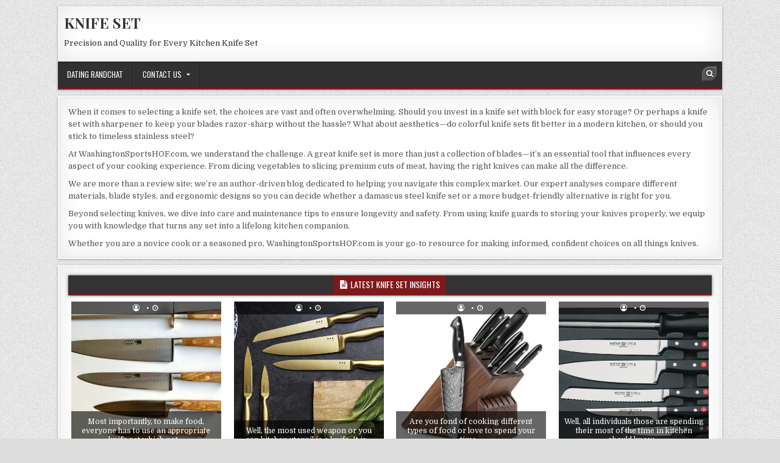

--- FILE ---
content_type: text/html; charset=UTF-8
request_url: https://washingtonsportshof.com/
body_size: 7825
content:
<!DOCTYPE html>
<html lang="en-US">
<head>
<meta charset="UTF-8">
<meta name="viewport" content="width=device-width, initial-scale=1, maximum-scale=1">
<link rel="profile" href="https://gmpg.org/xfn/11">
<link rel="pingback" href="https://washingtonsportshof.com/xmlrpc.php">
<title>KNIFE SET &#8211; Precision and Quality for Every Kitchen Knife Set</title>
<link rel='dns-prefetch' href='//fonts.googleapis.com' />
<link rel='dns-prefetch' href='//s.w.org' />
<link rel="alternate" type="application/rss+xml" title="KNIFE SET &raquo; Feed" href="https://washingtonsportshof.com/feed/" />
		<script type="text/javascript">
			window._wpemojiSettings = {"baseUrl":"https:\/\/s.w.org\/images\/core\/emoji\/13.0.1\/72x72\/","ext":".png","svgUrl":"https:\/\/s.w.org\/images\/core\/emoji\/13.0.1\/svg\/","svgExt":".svg","source":{"concatemoji":"https:\/\/washingtonsportshof.com\/wp-includes\/js\/wp-emoji-release.min.js?ver=5.6.16"}};
			!function(e,a,t){var n,r,o,i=a.createElement("canvas"),p=i.getContext&&i.getContext("2d");function s(e,t){var a=String.fromCharCode;p.clearRect(0,0,i.width,i.height),p.fillText(a.apply(this,e),0,0);e=i.toDataURL();return p.clearRect(0,0,i.width,i.height),p.fillText(a.apply(this,t),0,0),e===i.toDataURL()}function c(e){var t=a.createElement("script");t.src=e,t.defer=t.type="text/javascript",a.getElementsByTagName("head")[0].appendChild(t)}for(o=Array("flag","emoji"),t.supports={everything:!0,everythingExceptFlag:!0},r=0;r<o.length;r++)t.supports[o[r]]=function(e){if(!p||!p.fillText)return!1;switch(p.textBaseline="top",p.font="600 32px Arial",e){case"flag":return s([127987,65039,8205,9895,65039],[127987,65039,8203,9895,65039])?!1:!s([55356,56826,55356,56819],[55356,56826,8203,55356,56819])&&!s([55356,57332,56128,56423,56128,56418,56128,56421,56128,56430,56128,56423,56128,56447],[55356,57332,8203,56128,56423,8203,56128,56418,8203,56128,56421,8203,56128,56430,8203,56128,56423,8203,56128,56447]);case"emoji":return!s([55357,56424,8205,55356,57212],[55357,56424,8203,55356,57212])}return!1}(o[r]),t.supports.everything=t.supports.everything&&t.supports[o[r]],"flag"!==o[r]&&(t.supports.everythingExceptFlag=t.supports.everythingExceptFlag&&t.supports[o[r]]);t.supports.everythingExceptFlag=t.supports.everythingExceptFlag&&!t.supports.flag,t.DOMReady=!1,t.readyCallback=function(){t.DOMReady=!0},t.supports.everything||(n=function(){t.readyCallback()},a.addEventListener?(a.addEventListener("DOMContentLoaded",n,!1),e.addEventListener("load",n,!1)):(e.attachEvent("onload",n),a.attachEvent("onreadystatechange",function(){"complete"===a.readyState&&t.readyCallback()})),(n=t.source||{}).concatemoji?c(n.concatemoji):n.wpemoji&&n.twemoji&&(c(n.twemoji),c(n.wpemoji)))}(window,document,window._wpemojiSettings);
		</script>
		<style type="text/css">
img.wp-smiley,
img.emoji {
	display: inline !important;
	border: none !important;
	box-shadow: none !important;
	height: 1em !important;
	width: 1em !important;
	margin: 0 .07em !important;
	vertical-align: -0.1em !important;
	background: none !important;
	padding: 0 !important;
}
</style>
	<link rel='stylesheet' id='wp-block-library-css'  href='https://washingtonsportshof.com/wp-includes/css/dist/block-library/style.min.css?ver=5.6.16' type='text/css' media='all' />
<link rel='stylesheet' id='boxwp-maincss-css'  href='https://washingtonsportshof.com/wp-content/themes/boxwp/style.css' type='text/css' media='all' />
<link rel='stylesheet' id='font-awesome-css'  href='https://washingtonsportshof.com/wp-content/themes/boxwp/assets/css/font-awesome.min.css' type='text/css' media='all' />
<link rel='stylesheet' id='boxwp-webfont-css'  href='//fonts.googleapis.com/css?family=Playfair+Display:400,400i,700,700i|Domine:400,700|Oswald:400,700' type='text/css' media='all' />
<script type='text/javascript' src='https://washingtonsportshof.com/wp-includes/js/jquery/jquery.min.js?ver=3.5.1' id='jquery-core-js'></script>
<script type='text/javascript' src='https://washingtonsportshof.com/wp-includes/js/jquery/jquery-migrate.min.js?ver=3.3.2' id='jquery-migrate-js'></script>
<!--[if lt IE 9]>
<script type='text/javascript' src='https://washingtonsportshof.com/wp-content/themes/boxwp/assets/js/html5shiv.js' id='html5shiv-js'></script>
<![endif]-->
<!--[if lt IE 9]>
<script type='text/javascript' src='https://washingtonsportshof.com/wp-content/themes/boxwp/assets/js/respond.js' id='respond-js'></script>
<![endif]-->
<link rel="https://api.w.org/" href="https://washingtonsportshof.com/wp-json/" /><link rel="EditURI" type="application/rsd+xml" title="RSD" href="https://washingtonsportshof.com/xmlrpc.php?rsd" />
<link rel="wlwmanifest" type="application/wlwmanifest+xml" href="https://washingtonsportshof.com/wp-includes/wlwmanifest.xml" /> 
<meta name="generator" content="WordPress 5.6.16" />
<style>/* CSS added by WP Meta and Date Remover*/.entry-meta {display:none !important;}
	.home .entry-meta { display: none; }
	.entry-footer {display:none !important;}
	.home .entry-footer { display: none; }</style><style type="text/css" id="custom-background-css">
body.custom-background { background-image: url("https://washingtonsportshof.com/wp-content/themes/boxwp/assets/images/background.png"); background-position: left top; background-size: auto; background-repeat: repeat; background-attachment: fixed; }
</style>
	</head>

<body class="home blog custom-background boxwp-animated boxwp-fadein boxwp-body-full-width" id="boxwp-site-body" itemscope="itemscope" itemtype="http://schema.org/WebPage">
<a class="skip-link screen-reader-text" href="#boxwp-posts-wrapper">Skip to content</a>

<div class="boxwp-outer-wrapper-full">
<div class="boxwp-outer-wrapper">


<div class="boxwp-header clearfix" id="boxwp-header" itemscope="itemscope" itemtype="http://schema.org/WPHeader" role="banner">
<div class="boxwp-head-content clearfix" id="boxwp-head-content">


<div class="boxwp-header-inside clearfix">
<div class="boxwp-logo" id="boxwp-logo">
    <div class="site-branding">
      <h1 class="boxwp-site-title"><a href="https://washingtonsportshof.com/" rel="home">KNIFE SET</a></h1>
      <p class="boxwp-site-description">Precision and Quality for Every Kitchen Knife Set</p>
    </div>
</div><!--/#boxwp-logo -->

<div class="boxwp-header-banner" id="boxwp-header-banner">
</div><!--/#boxwp-header-banner -->
</div>

</div><!--/#boxwp-head-content -->
</div><!--/#boxwp-header -->

<div class="boxwp-container boxwp-primary-menu-container clearfix">
<div class="boxwp-primary-menu-container-inside clearfix">

<nav class="boxwp-nav-primary" id="boxwp-primary-navigation" itemscope="itemscope" itemtype="http://schema.org/SiteNavigationElement" role="navigation" aria-label="Primary Menu">
<div class="boxwp-outer-wrapper">
<button class="boxwp-primary-responsive-menu-icon" aria-controls="boxwp-menu-primary-navigation" aria-expanded="false">Menu</button>
<ul id="boxwp-menu-primary-navigation" class="boxwp-primary-nav-menu boxwp-menu-primary"><li id="menu-item-40" class="menu-item menu-item-type-custom menu-item-object-custom menu-item-40"><a href="https://randdiva.com/">Dating RANDCHAT</a></li>
<li id="menu-item-12" class="menu-item menu-item-type-post_type menu-item-object-page menu-item-has-children menu-item-12"><a href="https://washingtonsportshof.com/contact-us/">Contact us</a>
<ul class="sub-menu">
	<li id="menu-item-11" class="menu-item menu-item-type-post_type menu-item-object-page menu-item-privacy-policy menu-item-11"><a href="https://washingtonsportshof.com/privacy-policy/">Privacy Policy</a></li>
</ul>
</li>
</ul>
<div class='boxwp-top-social-icons'>
                                                                                                                            <a href="#" class="boxwp-social-icon-search" title="Search"><i class="fa fa-search" aria-hidden="true"></i><span class="screen-reader-text">Search</span></a>
</div>

</div>
</nav>

<div id="boxwp-search-overlay-wrap" class="boxwp-search-overlay">
  <button class="boxwp-search-closebtn" aria-label="Close Search" title="Close Search">&#xD7;</button>
  <div class="boxwp-search-overlay-content">
    
<form role="search" method="get" class="boxwp-search-form" action="https://washingtonsportshof.com/">
<label>
    <span class="screen-reader-text">Search for:</span>
    <input type="search" class="boxwp-search-field" placeholder="Search &hellip;" value="" name="s" />
</label>
<input type="submit" class="boxwp-search-submit" value="Search" />
</form>  </div>
</div>

</div>
</div>


<div class="boxwp-featured-posts-area boxwp-top-wrapper clearfix">
<div id="text-3" class="boxwp-main-widget boxwp-box widget widget_text"><div class="boxwp-box-inside">			<div class="textwidget"><p>When it comes to selecting a knife set, the choices are vast and often overwhelming. Should you invest in a knife set with block for easy storage? Or perhaps a knife set with sharpener to keep your blades razor-sharp without the hassle? What about aesthetics—do colorful knife sets fit better in a modern kitchen, or should you stick to timeless stainless steel?</p>
<p>At WashingtonSportsHOF.com, we understand the challenge. A great knife set is more than just a collection of blades—it’s an essential tool that influences every aspect of your cooking experience. From dicing vegetables to slicing premium cuts of meat, having the right knives can make all the difference.</p>
<p>We are more than a review site; we’re an author-driven blog dedicated to helping you navigate this complex market. Our expert analyses compare different materials, blade styles, and ergonomic designs so you can decide whether a damascus steel knife set or a more budget-friendly alternative is right for you.</p>
<p>Beyond selecting knives, we dive into care and maintenance tips to ensure longevity and safety. From using knife guards to storing your knives properly, we equip you with knowledge that turns any set into a lifelong kitchen companion.</p>
<p>Whether you are a novice cook or a seasoned pro, WashingtonSportsHOF.com is your go-to resource for making informed, confident choices on all things knives.</p>
</div>
		</div></div>
</div>

<div class="boxwp-wrapper clearfix" id="boxwp-wrapper">
<div class="boxwp-content-wrapper clearfix" id="boxwp-content-wrapper">
<div class="boxwp-main-wrapper clearfix" id="boxwp-main-wrapper" itemscope="itemscope" itemtype="http://schema.org/Blog" role="main">
<div class="theiaStickySidebar">




<div class="boxwp-posts-wrapper" id="boxwp-posts-wrapper">

<div class="boxwp-posts boxwp-box">
<div class="boxwp-box-inside">

<div class="boxwp-posts-heading"><h1 class="boxwp-posts-title"><span>Latest Knife Set Insights</span></h1></div>

<div class="boxwp-posts-content">


    <div class="boxwp-posts-container">
    
        
<div id="post-14" class="boxwp-grid-post boxwp-4-col">

            <div class="boxwp-grid-post-thumbnail">
        <a href="https://washingtonsportshof.com/an-utter-guide-about-the-most-cardinal-weapon-of-kitchen/" title="Permanent Link to An Utter Guide about the Most Cardinal Weapon of Kitchen" class="boxwp-grid-post-thumbnail-link"><img width="480" height="480" src="https://washingtonsportshof.com/wp-content/uploads/2020/04/5-pc-olive-wood-carbon-steel-chef-knife-set-480x480.jpg" class="boxwp-grid-post-thumbnail-img wp-post-image" alt="" loading="lazy" srcset="https://washingtonsportshof.com/wp-content/uploads/2020/04/5-pc-olive-wood-carbon-steel-chef-knife-set-480x480.jpg 480w, https://washingtonsportshof.com/wp-content/uploads/2020/04/5-pc-olive-wood-carbon-steel-chef-knife-set-150x150.jpg 150w, https://washingtonsportshof.com/wp-content/uploads/2020/04/5-pc-olive-wood-carbon-steel-chef-knife-set-100x100.jpg 100w" sizes="(max-width: 480px) 100vw, 480px" /></a>
                <div class="boxwp-grid-post-footer">
    <div class="boxwp-grid-post-footer-inside">
    <span class="boxwp-grid-post-author boxwp-grid-post-meta"><i class="fa fa-user-circle-o" aria-hidden="true"></i>&nbsp;<a href="https://washingtonsportshof.com/author/admin/"><span class="screen-reader-text">Author: </span></a></span>    <span class="boxwp-grid-post-date boxwp-grid-post-meta"><i class="fa fa-clock-o" aria-hidden="true"></i>&nbsp;<span class="screen-reader-text">Published Date: </span></span>        </div>
    </div>
            <div class="boxwp-grid-post-categories"><span class="screen-reader-text">Posted in </span><a href="https://washingtonsportshof.com/category/knife-blogs/" rel="category tag">Knife Blogs</a></div>                <div class="boxwp-grid-snippet-mask">
            <div class="boxwp-grid-snippet-mask-inside">
                <div class="boxwp-grid-post-snippet"><p>Most importantly, to make food, everyone has to use an appropriate knife set which not&#8230;</p>
</div>
            </div>
        </div>
                        <div class="boxwp-grid-post-mask">
            <div class="boxwp-grid-post-mask-inside">
                <div class='boxwp-grid-post-read-more'><a href="https://washingtonsportshof.com/an-utter-guide-about-the-most-cardinal-weapon-of-kitchen/">Continue Reading<span class="screen-reader-text"> An Utter Guide about the Most Cardinal Weapon of Kitchen</span></a></div>
            </div>
        </div>
            </div>
        
    <div class="boxwp-grid-post-details">    
    <h3 class="boxwp-grid-post-title"><a href="https://washingtonsportshof.com/an-utter-guide-about-the-most-cardinal-weapon-of-kitchen/" rel="bookmark">An Utter Guide about the Most Cardinal Weapon of Kitchen</a></h3>
        </div>
</div>
    
        
<div id="post-15" class="boxwp-grid-post boxwp-4-col">

            <div class="boxwp-grid-post-thumbnail">
        <a href="https://washingtonsportshof.com/how-to-choose-a-perfect-knife-set/" title="Permanent Link to How to Choose a Perfect Knife Set?" class="boxwp-grid-post-thumbnail-link"><img width="480" height="480" src="https://washingtonsportshof.com/wp-content/uploads/2020/04/kitchencraft-masterclass-knife-set-with-a-wooden-box-1-pc-650883-en-480x480.jpg" class="boxwp-grid-post-thumbnail-img wp-post-image" alt="" loading="lazy" srcset="https://washingtonsportshof.com/wp-content/uploads/2020/04/kitchencraft-masterclass-knife-set-with-a-wooden-box-1-pc-650883-en-480x480.jpg 480w, https://washingtonsportshof.com/wp-content/uploads/2020/04/kitchencraft-masterclass-knife-set-with-a-wooden-box-1-pc-650883-en-150x150.jpg 150w, https://washingtonsportshof.com/wp-content/uploads/2020/04/kitchencraft-masterclass-knife-set-with-a-wooden-box-1-pc-650883-en-100x100.jpg 100w" sizes="(max-width: 480px) 100vw, 480px" /></a>
                <div class="boxwp-grid-post-footer">
    <div class="boxwp-grid-post-footer-inside">
    <span class="boxwp-grid-post-author boxwp-grid-post-meta"><i class="fa fa-user-circle-o" aria-hidden="true"></i>&nbsp;<a href="https://washingtonsportshof.com/author/admin/"><span class="screen-reader-text">Author: </span></a></span>    <span class="boxwp-grid-post-date boxwp-grid-post-meta"><i class="fa fa-clock-o" aria-hidden="true"></i>&nbsp;<span class="screen-reader-text">Published Date: </span></span>        </div>
    </div>
            <div class="boxwp-grid-post-categories"><span class="screen-reader-text">Posted in </span><a href="https://washingtonsportshof.com/category/knife-blogs/" rel="category tag">Knife Blogs</a></div>                <div class="boxwp-grid-snippet-mask">
            <div class="boxwp-grid-snippet-mask-inside">
                <div class="boxwp-grid-post-snippet"><p>Well, the most used weapon or you can kitchen utensil is a knife. It is&#8230;</p>
</div>
            </div>
        </div>
                        <div class="boxwp-grid-post-mask">
            <div class="boxwp-grid-post-mask-inside">
                <div class='boxwp-grid-post-read-more'><a href="https://washingtonsportshof.com/how-to-choose-a-perfect-knife-set/">Continue Reading<span class="screen-reader-text"> How to Choose a Perfect Knife Set?</span></a></div>
            </div>
        </div>
            </div>
        
    <div class="boxwp-grid-post-details">    
    <h3 class="boxwp-grid-post-title"><a href="https://washingtonsportshof.com/how-to-choose-a-perfect-knife-set/" rel="bookmark">How to Choose a Perfect Knife Set?</a></h3>
        </div>
</div>
    
        
<div id="post-20" class="boxwp-grid-post boxwp-4-col">

            <div class="boxwp-grid-post-thumbnail">
        <a href="https://washingtonsportshof.com/go-through-the-fantastic-attributes-of-the-knife-set-with-block/" title="Permanent Link to Go through the fantastic attributes of the knife set with block" class="boxwp-grid-post-thumbnail-link"><img width="480" height="480" src="https://washingtonsportshof.com/wp-content/uploads/2020/04/34876-480x480.jpg" class="boxwp-grid-post-thumbnail-img wp-post-image" alt="" loading="lazy" srcset="https://washingtonsportshof.com/wp-content/uploads/2020/04/34876-480x480.jpg 480w, https://washingtonsportshof.com/wp-content/uploads/2020/04/34876-300x300.jpg 300w, https://washingtonsportshof.com/wp-content/uploads/2020/04/34876-1024x1024.jpg 1024w, https://washingtonsportshof.com/wp-content/uploads/2020/04/34876-150x150.jpg 150w, https://washingtonsportshof.com/wp-content/uploads/2020/04/34876-768x768.jpg 768w, https://washingtonsportshof.com/wp-content/uploads/2020/04/34876-1536x1536.jpg 1536w, https://washingtonsportshof.com/wp-content/uploads/2020/04/34876-2048x2048.jpg 2048w, https://washingtonsportshof.com/wp-content/uploads/2020/04/34876-1056x1056.jpg 1056w, https://washingtonsportshof.com/wp-content/uploads/2020/04/34876-708x708.jpg 708w, https://washingtonsportshof.com/wp-content/uploads/2020/04/34876-100x100.jpg 100w" sizes="(max-width: 480px) 100vw, 480px" /></a>
                <div class="boxwp-grid-post-footer">
    <div class="boxwp-grid-post-footer-inside">
    <span class="boxwp-grid-post-author boxwp-grid-post-meta"><i class="fa fa-user-circle-o" aria-hidden="true"></i>&nbsp;<a href="https://washingtonsportshof.com/author/admin/"><span class="screen-reader-text">Author: </span></a></span>    <span class="boxwp-grid-post-date boxwp-grid-post-meta"><i class="fa fa-clock-o" aria-hidden="true"></i>&nbsp;<span class="screen-reader-text">Published Date: </span></span>        </div>
    </div>
            <div class="boxwp-grid-post-categories"><span class="screen-reader-text">Posted in </span><a href="https://washingtonsportshof.com/category/knife-blogs/" rel="category tag">Knife Blogs</a></div>                <div class="boxwp-grid-snippet-mask">
            <div class="boxwp-grid-snippet-mask-inside">
                <div class="boxwp-grid-post-snippet"><p>Are you fond of cooking different types of food or love to spend your time&#8230;</p>
</div>
            </div>
        </div>
                        <div class="boxwp-grid-post-mask">
            <div class="boxwp-grid-post-mask-inside">
                <div class='boxwp-grid-post-read-more'><a href="https://washingtonsportshof.com/go-through-the-fantastic-attributes-of-the-knife-set-with-block/">Continue Reading<span class="screen-reader-text"> Go through the fantastic attributes of the knife set with block</span></a></div>
            </div>
        </div>
            </div>
        
    <div class="boxwp-grid-post-details">    
    <h3 class="boxwp-grid-post-title"><a href="https://washingtonsportshof.com/go-through-the-fantastic-attributes-of-the-knife-set-with-block/" rel="bookmark">Go through the fantastic attributes of the knife set with block</a></h3>
        </div>
</div>
    
        
<div id="post-17" class="boxwp-grid-post boxwp-4-col">

            <div class="boxwp-grid-post-thumbnail">
        <a href="https://washingtonsportshof.com/reasons-why-you-should-choose-sharp-knife-set/" title="Permanent Link to Reasons Why You Should Choose Sharp Knife Set" class="boxwp-grid-post-thumbnail-link"><img width="480" height="480" src="https://washingtonsportshof.com/wp-content/uploads/2020/04/wusthof-classic-6-piece-chefs-knife-set-480x480.jpg" class="boxwp-grid-post-thumbnail-img wp-post-image" alt="" loading="lazy" srcset="https://washingtonsportshof.com/wp-content/uploads/2020/04/wusthof-classic-6-piece-chefs-knife-set-480x480.jpg 480w, https://washingtonsportshof.com/wp-content/uploads/2020/04/wusthof-classic-6-piece-chefs-knife-set-150x150.jpg 150w, https://washingtonsportshof.com/wp-content/uploads/2020/04/wusthof-classic-6-piece-chefs-knife-set-100x100.jpg 100w" sizes="(max-width: 480px) 100vw, 480px" /></a>
                <div class="boxwp-grid-post-footer">
    <div class="boxwp-grid-post-footer-inside">
    <span class="boxwp-grid-post-author boxwp-grid-post-meta"><i class="fa fa-user-circle-o" aria-hidden="true"></i>&nbsp;<a href="https://washingtonsportshof.com/author/admin/"><span class="screen-reader-text">Author: </span></a></span>    <span class="boxwp-grid-post-date boxwp-grid-post-meta"><i class="fa fa-clock-o" aria-hidden="true"></i>&nbsp;<span class="screen-reader-text">Published Date: </span></span>        </div>
    </div>
            <div class="boxwp-grid-post-categories"><span class="screen-reader-text">Posted in </span><a href="https://washingtonsportshof.com/category/knife-blogs/" rel="category tag">Knife Blogs</a></div>                <div class="boxwp-grid-snippet-mask">
            <div class="boxwp-grid-snippet-mask-inside">
                <div class="boxwp-grid-post-snippet"><p>Well, all individuals those are spending their most of the time in kitchen should know&#8230;</p>
</div>
            </div>
        </div>
                        <div class="boxwp-grid-post-mask">
            <div class="boxwp-grid-post-mask-inside">
                <div class='boxwp-grid-post-read-more'><a href="https://washingtonsportshof.com/reasons-why-you-should-choose-sharp-knife-set/">Continue Reading<span class="screen-reader-text"> Reasons Why You Should Choose Sharp Knife Set</span></a></div>
            </div>
        </div>
            </div>
        
    <div class="boxwp-grid-post-details">    
    <h3 class="boxwp-grid-post-title"><a href="https://washingtonsportshof.com/reasons-why-you-should-choose-sharp-knife-set/" rel="bookmark">Reasons Why You Should Choose Sharp Knife Set</a></h3>
        </div>
</div>
    
        
<div id="post-13" class="boxwp-grid-post boxwp-4-col">

            <div class="boxwp-grid-post-thumbnail">
        <a href="https://washingtonsportshof.com/3-factors-that-matters-when-choosing-a-professional-knife-set/" title="Permanent Link to 3 Factors that Matters When Choosing a Professional Knife Set" class="boxwp-grid-post-thumbnail-link"><img width="480" height="480" src="https://washingtonsportshof.com/wp-content/uploads/2020/04/DamascusKnifeSet-480x480.jpg" class="boxwp-grid-post-thumbnail-img wp-post-image" alt="" loading="lazy" srcset="https://washingtonsportshof.com/wp-content/uploads/2020/04/DamascusKnifeSet-480x480.jpg 480w, https://washingtonsportshof.com/wp-content/uploads/2020/04/DamascusKnifeSet-300x300.jpg 300w, https://washingtonsportshof.com/wp-content/uploads/2020/04/DamascusKnifeSet-1024x1024.jpg 1024w, https://washingtonsportshof.com/wp-content/uploads/2020/04/DamascusKnifeSet-150x150.jpg 150w, https://washingtonsportshof.com/wp-content/uploads/2020/04/DamascusKnifeSet-768x768.jpg 768w, https://washingtonsportshof.com/wp-content/uploads/2020/04/DamascusKnifeSet-1056x1056.jpg 1056w, https://washingtonsportshof.com/wp-content/uploads/2020/04/DamascusKnifeSet-708x708.jpg 708w, https://washingtonsportshof.com/wp-content/uploads/2020/04/DamascusKnifeSet-100x100.jpg 100w, https://washingtonsportshof.com/wp-content/uploads/2020/04/DamascusKnifeSet.jpg 1500w" sizes="(max-width: 480px) 100vw, 480px" /></a>
                <div class="boxwp-grid-post-footer">
    <div class="boxwp-grid-post-footer-inside">
    <span class="boxwp-grid-post-author boxwp-grid-post-meta"><i class="fa fa-user-circle-o" aria-hidden="true"></i>&nbsp;<a href="https://washingtonsportshof.com/author/admin/"><span class="screen-reader-text">Author: </span></a></span>    <span class="boxwp-grid-post-date boxwp-grid-post-meta"><i class="fa fa-clock-o" aria-hidden="true"></i>&nbsp;<span class="screen-reader-text">Published Date: </span></span>        </div>
    </div>
            <div class="boxwp-grid-post-categories"><span class="screen-reader-text">Posted in </span><a href="https://washingtonsportshof.com/category/knife-blogs/" rel="category tag">Knife Blogs</a></div>                <div class="boxwp-grid-snippet-mask">
            <div class="boxwp-grid-snippet-mask-inside">
                <div class="boxwp-grid-post-snippet"><p>Here you are going to know the main factors that matter when you are looking&#8230;</p>
</div>
            </div>
        </div>
                        <div class="boxwp-grid-post-mask">
            <div class="boxwp-grid-post-mask-inside">
                <div class='boxwp-grid-post-read-more'><a href="https://washingtonsportshof.com/3-factors-that-matters-when-choosing-a-professional-knife-set/">Continue Reading<span class="screen-reader-text"> 3 Factors that Matters When Choosing a Professional Knife Set</span></a></div>
            </div>
        </div>
            </div>
        
    <div class="boxwp-grid-post-details">    
    <h3 class="boxwp-grid-post-title"><a href="https://washingtonsportshof.com/3-factors-that-matters-when-choosing-a-professional-knife-set/" rel="bookmark">3 Factors that Matters When Choosing a Professional Knife Set</a></h3>
        </div>
</div>
    
        
<div id="post-21" class="boxwp-grid-post boxwp-4-col">

            <div class="boxwp-grid-post-thumbnail">
        <a href="https://washingtonsportshof.com/4-things-to-consider-when-buying-a-chef-knife-set/" title="Permanent Link to 4 Things to Consider When Buying a Chef Knife Set" class="boxwp-grid-post-thumbnail-link"><img width="480" height="480" src="https://washingtonsportshof.com/wp-content/uploads/2020/04/71EkJj7hTKL._AC_SL1500_-480x480.jpg" class="boxwp-grid-post-thumbnail-img wp-post-image" alt="" loading="lazy" srcset="https://washingtonsportshof.com/wp-content/uploads/2020/04/71EkJj7hTKL._AC_SL1500_-480x480.jpg 480w, https://washingtonsportshof.com/wp-content/uploads/2020/04/71EkJj7hTKL._AC_SL1500_-150x150.jpg 150w, https://washingtonsportshof.com/wp-content/uploads/2020/04/71EkJj7hTKL._AC_SL1500_-100x100.jpg 100w" sizes="(max-width: 480px) 100vw, 480px" /></a>
                <div class="boxwp-grid-post-footer">
    <div class="boxwp-grid-post-footer-inside">
    <span class="boxwp-grid-post-author boxwp-grid-post-meta"><i class="fa fa-user-circle-o" aria-hidden="true"></i>&nbsp;<a href="https://washingtonsportshof.com/author/admin/"><span class="screen-reader-text">Author: </span></a></span>    <span class="boxwp-grid-post-date boxwp-grid-post-meta"><i class="fa fa-clock-o" aria-hidden="true"></i>&nbsp;<span class="screen-reader-text">Published Date: </span></span>        </div>
    </div>
            <div class="boxwp-grid-post-categories"><span class="screen-reader-text">Posted in </span><a href="https://washingtonsportshof.com/category/knife-blogs/" rel="category tag">Knife Blogs</a></div>                <div class="boxwp-grid-snippet-mask">
            <div class="boxwp-grid-snippet-mask-inside">
                <div class="boxwp-grid-post-snippet"><p>If you are suffering from the problem of choosing a right knife set for your&#8230;</p>
</div>
            </div>
        </div>
                        <div class="boxwp-grid-post-mask">
            <div class="boxwp-grid-post-mask-inside">
                <div class='boxwp-grid-post-read-more'><a href="https://washingtonsportshof.com/4-things-to-consider-when-buying-a-chef-knife-set/">Continue Reading<span class="screen-reader-text"> 4 Things to Consider When Buying a Chef Knife Set</span></a></div>
            </div>
        </div>
            </div>
        
    <div class="boxwp-grid-post-details">    
    <h3 class="boxwp-grid-post-title"><a href="https://washingtonsportshof.com/4-things-to-consider-when-buying-a-chef-knife-set/" rel="bookmark">4 Things to Consider When Buying a Chef Knife Set</a></h3>
        </div>
</div>
    
        
<div id="post-18" class="boxwp-grid-post boxwp-4-col">

            <div class="boxwp-grid-post-thumbnail">
        <a href="https://washingtonsportshof.com/knife-sets-for-kitchen-a-stunning-tool-for-the-chefs/" title="Permanent Link to Knife sets for kitchen- a stunning tool for the chefs" class="boxwp-grid-post-thumbnail-link"><img width="480" height="480" src="https://washingtonsportshof.com/wp-content/uploads/2020/04/Stainless_Steel_Knif_228214_3665_0_res-480x480.jpg" class="boxwp-grid-post-thumbnail-img wp-post-image" alt="" loading="lazy" srcset="https://washingtonsportshof.com/wp-content/uploads/2020/04/Stainless_Steel_Knif_228214_3665_0_res-480x480.jpg 480w, https://washingtonsportshof.com/wp-content/uploads/2020/04/Stainless_Steel_Knif_228214_3665_0_res-150x150.jpg 150w, https://washingtonsportshof.com/wp-content/uploads/2020/04/Stainless_Steel_Knif_228214_3665_0_res-100x100.jpg 100w" sizes="(max-width: 480px) 100vw, 480px" /></a>
                <div class="boxwp-grid-post-footer">
    <div class="boxwp-grid-post-footer-inside">
    <span class="boxwp-grid-post-author boxwp-grid-post-meta"><i class="fa fa-user-circle-o" aria-hidden="true"></i>&nbsp;<a href="https://washingtonsportshof.com/author/admin/"><span class="screen-reader-text">Author: </span></a></span>    <span class="boxwp-grid-post-date boxwp-grid-post-meta"><i class="fa fa-clock-o" aria-hidden="true"></i>&nbsp;<span class="screen-reader-text">Published Date: </span></span>        </div>
    </div>
            <div class="boxwp-grid-post-categories"><span class="screen-reader-text">Posted in </span><a href="https://washingtonsportshof.com/category/knife-blogs/" rel="category tag">Knife Blogs</a></div>                <div class="boxwp-grid-snippet-mask">
            <div class="boxwp-grid-snippet-mask-inside">
                <div class="boxwp-grid-post-snippet"><p>It is well said that the knife set is the best friend of the cook&#8230;</p>
</div>
            </div>
        </div>
                        <div class="boxwp-grid-post-mask">
            <div class="boxwp-grid-post-mask-inside">
                <div class='boxwp-grid-post-read-more'><a href="https://washingtonsportshof.com/knife-sets-for-kitchen-a-stunning-tool-for-the-chefs/">Continue Reading<span class="screen-reader-text"> Knife sets for kitchen- a stunning tool for the chefs</span></a></div>
            </div>
        </div>
            </div>
        
    <div class="boxwp-grid-post-details">    
    <h3 class="boxwp-grid-post-title"><a href="https://washingtonsportshof.com/knife-sets-for-kitchen-a-stunning-tool-for-the-chefs/" rel="bookmark">Knife sets for kitchen- a stunning tool for the chefs</a></h3>
        </div>
</div>
    
        
<div id="post-16" class="boxwp-grid-post boxwp-4-col">

            <div class="boxwp-grid-post-thumbnail">
        <a href="https://washingtonsportshof.com/go-through-the-features-of-professional-knife-set/" title="Permanent Link to Go Through the Features of Professional Knife Set" class="boxwp-grid-post-thumbnail-link"><img width="480" height="480" src="https://washingtonsportshof.com/wp-content/uploads/2020/04/best-knife-sets-under-100-480x480.jpg" class="boxwp-grid-post-thumbnail-img wp-post-image" alt="" loading="lazy" srcset="https://washingtonsportshof.com/wp-content/uploads/2020/04/best-knife-sets-under-100-480x480.jpg 480w, https://washingtonsportshof.com/wp-content/uploads/2020/04/best-knife-sets-under-100-150x150.jpg 150w, https://washingtonsportshof.com/wp-content/uploads/2020/04/best-knife-sets-under-100-100x100.jpg 100w" sizes="(max-width: 480px) 100vw, 480px" /></a>
                <div class="boxwp-grid-post-footer">
    <div class="boxwp-grid-post-footer-inside">
    <span class="boxwp-grid-post-author boxwp-grid-post-meta"><i class="fa fa-user-circle-o" aria-hidden="true"></i>&nbsp;<a href="https://washingtonsportshof.com/author/admin/"><span class="screen-reader-text">Author: </span></a></span>    <span class="boxwp-grid-post-date boxwp-grid-post-meta"><i class="fa fa-clock-o" aria-hidden="true"></i>&nbsp;<span class="screen-reader-text">Published Date: </span></span>        </div>
    </div>
            <div class="boxwp-grid-post-categories"><span class="screen-reader-text">Posted in </span><a href="https://washingtonsportshof.com/category/knife-blogs/" rel="category tag">Knife Blogs</a></div>                <div class="boxwp-grid-snippet-mask">
            <div class="boxwp-grid-snippet-mask-inside">
                <div class="boxwp-grid-post-snippet"><p>Here you are going to meet with the best and main features of a professional&#8230;</p>
</div>
            </div>
        </div>
                        <div class="boxwp-grid-post-mask">
            <div class="boxwp-grid-post-mask-inside">
                <div class='boxwp-grid-post-read-more'><a href="https://washingtonsportshof.com/go-through-the-features-of-professional-knife-set/">Continue Reading<span class="screen-reader-text"> Go Through the Features of Professional Knife Set</span></a></div>
            </div>
        </div>
            </div>
        
    <div class="boxwp-grid-post-details">    
    <h3 class="boxwp-grid-post-title"><a href="https://washingtonsportshof.com/go-through-the-features-of-professional-knife-set/" rel="bookmark">Go Through the Features of Professional Knife Set</a></h3>
        </div>
</div>
    
        
<div id="post-19" class="boxwp-grid-post boxwp-4-col">

            <div class="boxwp-grid-post-thumbnail">
        <a href="https://washingtonsportshof.com/top-4-benefits-of-using-a-better-chef-knife-set/" title="Permanent Link to Top 4 Benefits of Using a Better Chef Knife Set" class="boxwp-grid-post-thumbnail-link"><img width="480" height="480" src="https://washingtonsportshof.com/wp-content/uploads/2020/04/719vCT3QwcL._AC_SL1500_-480x480.jpg" class="boxwp-grid-post-thumbnail-img wp-post-image" alt="" loading="lazy" srcset="https://washingtonsportshof.com/wp-content/uploads/2020/04/719vCT3QwcL._AC_SL1500_-480x480.jpg 480w, https://washingtonsportshof.com/wp-content/uploads/2020/04/719vCT3QwcL._AC_SL1500_-150x150.jpg 150w, https://washingtonsportshof.com/wp-content/uploads/2020/04/719vCT3QwcL._AC_SL1500_-100x100.jpg 100w" sizes="(max-width: 480px) 100vw, 480px" /></a>
                <div class="boxwp-grid-post-footer">
    <div class="boxwp-grid-post-footer-inside">
    <span class="boxwp-grid-post-author boxwp-grid-post-meta"><i class="fa fa-user-circle-o" aria-hidden="true"></i>&nbsp;<a href="https://washingtonsportshof.com/author/admin/"><span class="screen-reader-text">Author: </span></a></span>    <span class="boxwp-grid-post-date boxwp-grid-post-meta"><i class="fa fa-clock-o" aria-hidden="true"></i>&nbsp;<span class="screen-reader-text">Published Date: </span></span>        </div>
    </div>
            <div class="boxwp-grid-post-categories"><span class="screen-reader-text">Posted in </span><a href="https://washingtonsportshof.com/category/knife-blogs/" rel="category tag">Knife Blogs</a></div>                <div class="boxwp-grid-snippet-mask">
            <div class="boxwp-grid-snippet-mask-inside">
                <div class="boxwp-grid-post-snippet"><p>As you all know that the knife is the most used kitchen utensil in the&#8230;</p>
</div>
            </div>
        </div>
                        <div class="boxwp-grid-post-mask">
            <div class="boxwp-grid-post-mask-inside">
                <div class='boxwp-grid-post-read-more'><a href="https://washingtonsportshof.com/top-4-benefits-of-using-a-better-chef-knife-set/">Continue Reading<span class="screen-reader-text"> Top 4 Benefits of Using a Better Chef Knife Set</span></a></div>
            </div>
        </div>
            </div>
        
    <div class="boxwp-grid-post-details">    
    <h3 class="boxwp-grid-post-title"><a href="https://washingtonsportshof.com/top-4-benefits-of-using-a-better-chef-knife-set/" rel="bookmark">Top 4 Benefits of Using a Better Chef Knife Set</a></h3>
        </div>
</div>
        </div>
    <div class="clear"></div>

    

</div>

</div>
</div>

</div><!--/#boxwp-posts-wrapper -->




</div>
</div><!-- /#boxwp-main-wrapper -->



</div><!--/#boxwp-content-wrapper -->
</div><!--/#boxwp-wrapper -->



<div class='boxwp-footer-blocks clearfix' id='boxwp-footer-blocks' itemscope='itemscope' itemtype='http://schema.org/WPFooter' role='contentinfo'>

<div class='clearfix'>
<div class='boxwp-top-footer-block'>
<div id="text-9" class="boxwp-footer-widget widget widget_text">			<div class="textwidget"><p>Choosing the right knife set is essential for any kitchen, whether you’re preparing a quick weekday meal or an elaborate dinner. A quality knife set not only improves your cutting precision but also enhances safety and efficiency. At WashingtonSportsHOF.com, we emphasize the importance of selecting knives that fit your cooking style and needs—be it a versatile chef’s knife or specialized blades like paring or bread knives.</p>
<p>Proper maintenance is equally crucial. Keeping your knives sharp and well-cared-for extends their lifespan and ensures optimal performance. From using a reliable sharpener to safe storage solutions, small habits can make a big difference. Our blog offers practical tips and comparisons to help you protect your investment and enjoy a seamless cooking experience every day.</p>
</div>
		</div></div>
</div>

<div class='boxwp-footer-block-cols clearfix'>

<div class="boxwp-footer-block-col boxwp-footer-4-col" id="boxwp-footer-block-1">
<div id="text-4" class="boxwp-footer-widget widget widget_text"><h2 class="boxwp-widget-title"><span>About WashingtonSportsHOF</span></h2>			<div class="textwidget"><p>WashingtonSportsHOF.com is run by kitchen enthusiasts and professionals dedicated to providing clear, unbiased information about knife sets and kitchen tools. Our mission is to empower readers with knowledge so they can make smart purchases and enjoy their cooking experience to the fullest.</p>
</div>
		</div></div>

<div class="boxwp-footer-block-col boxwp-footer-4-col" id="boxwp-footer-block-2">
<div id="text-5" class="boxwp-footer-widget widget widget_text"><h2 class="boxwp-widget-title"><span>Content and Copyright</span></h2>			<div class="textwidget"><p>All content on WashingtonSportsHOF.com is original and carefully curated by our editorial team. We encourage sharing our insights but request that our materials not be republished without permission. Respecting intellectual property helps us keep delivering quality content.</p>
</div>
		</div></div>

<div class="boxwp-footer-block-col boxwp-footer-4-col" id="boxwp-footer-block-3">
<div id="text-6" class="boxwp-footer-widget widget widget_text"><h2 class="boxwp-widget-title"><span>Support and Guidance</span></h2>			<div class="textwidget"><p>Need help choosing the perfect knife set? Our experts are ready to assist with personalized advice and detailed product insights. Reach out through our contact form to get your questions answered promptly.</p>
</div>
		</div></div>

<div class="boxwp-footer-block-col boxwp-footer-4-col" id="boxwp-footer-block-4">
<div id="text-7" class="boxwp-footer-widget widget widget_text"><h2 class="boxwp-widget-title"><span>Subscribe for Updates</span></h2>			<div class="textwidget"><p>Stay informed about the latest trends in knife sets, maintenance tips, and exclusive deals by subscribing to our newsletter. We respect your privacy and send only content designed to help you sharpen your skills and kitchen arsenal.</p>
</div>
		</div></div>

</div>

<div class='clearfix'>
<div class='boxwp-bottom-footer-block'>
<div id="text-8" class="boxwp-footer-widget widget widget_text">			<div class="textwidget"><p>© WashingtonSportsHOF.com. All Rights Reserved.<br data-start="200" data-end="203" />Your trusted source for expert knife set reviews and kitchen tool advice.</p>
</div>
		</div></div>
</div>

</div><!--/#boxwp-footer-blocks-->


<div class='boxwp-footer clearfix' id='boxwp-footer'>
<div class='boxwp-foot-wrap clearfix'>

</div>
</div><!--/#boxwp-footer -->

</div>
</div>

<button class="boxwp-scroll-top" title="Scroll to Top"><span class="fa fa-arrow-up" aria-hidden="true"></span><span class="screen-reader-text">Scroll to Top</span></button>

<script type='text/javascript' src='https://washingtonsportshof.com/wp-content/themes/boxwp/assets/js/jquery.fitvids.js' id='jquery-fitvids-js'></script>
<script type='text/javascript' src='https://washingtonsportshof.com/wp-content/themes/boxwp/assets/js/navigation.js' id='boxwp-navigation-js'></script>
<script type='text/javascript' src='https://washingtonsportshof.com/wp-content/themes/boxwp/assets/js/skip-link-focus-fix.js' id='boxwp-skip-link-focus-fix-js'></script>
<script type='text/javascript' id='boxwp-customjs-js-extra'>
/* <![CDATA[ */
var boxwp_ajax_object = {"ajaxurl":"https:\/\/washingtonsportshof.com\/wp-admin\/admin-ajax.php","primary_menu_active":"1","secondary_menu_active":"","sticky_menu":"1","sticky_menu_mobile":"","sticky_sidebar":""};
/* ]]> */
</script>
<script type='text/javascript' src='https://washingtonsportshof.com/wp-content/themes/boxwp/assets/js/custom.js' id='boxwp-customjs-js'></script>
<script type='text/javascript' src='https://washingtonsportshof.com/wp-includes/js/wp-embed.min.js?ver=5.6.16' id='wp-embed-js'></script>
<!-- hit.ua -->
<script>
function addCnt(url, style)
{
var img = document.createElement("img");
img.src = url;
img.style = style;
document.body.appendChild(img);
}
</script>
<script language="javascript" type="text/javascript">
Cd=document;Cr="&"+Math.random();Cp="&s=1";
Cd.cookie="b=b";if(Cd.cookie)Cp+="&c=1";
Cp+="&t="+(new Date()).getTimezoneOffset();
if(self!=top)Cp+="&f=1";
</script> <script language="javascript1.1" type="text/javascript">
if(navigator.javaEnabled())Cp+="&j=1";
</script> <script language="javascript1.2" type="text/javascript">
if(typeof(screen)!='undefined')Cp+="&w="+screen.width+"&h="+
screen.height+"&d="+(screen.colorDepth?screen.colorDepth:screen.pixelDepth);
</script> <script>
addCnt("//c.hit.ua/hit?i=36053&g=0&x=2"+Cp+Cr+
"&r="+escape(Cd.referrer)+"&u="+escape(window.location.href), '');
</script>
<!-- / hit.ua -->
<script defer src="https://static.cloudflareinsights.com/beacon.min.js/vcd15cbe7772f49c399c6a5babf22c1241717689176015" integrity="sha512-ZpsOmlRQV6y907TI0dKBHq9Md29nnaEIPlkf84rnaERnq6zvWvPUqr2ft8M1aS28oN72PdrCzSjY4U6VaAw1EQ==" data-cf-beacon='{"version":"2024.11.0","token":"ca65f1f02d264a07b6a6d11b4f162547","r":1,"server_timing":{"name":{"cfCacheStatus":true,"cfEdge":true,"cfExtPri":true,"cfL4":true,"cfOrigin":true,"cfSpeedBrain":true},"location_startswith":null}}' crossorigin="anonymous"></script>
</body>
</html>

--- FILE ---
content_type: text/css
request_url: https://washingtonsportshof.com/wp-content/themes/boxwp/style.css
body_size: 13202
content:
/*
Theme Name: BoxWP
Theme URI: https://themesdna.com/boxwp-wordpress-theme/
Description: BoxWP is an attractive, fully responsive, grid theme for WordPress to showcase your content. It has useful theme options to customize the theme easily and has clean grid post summaries, full-width custom post/page templates, sticky menu and sidebars, 728x90 header widget, news ticker, right sidebar, 4 columns footer, social buttons, scroll-to-top button and more. With BoxWP PRO version you can get color and font options, 2/3/4 columns grid-layouts for posts, horizontal/square/vertical/auto-height thumbnail styles for post grids, featured posts widgets with grid-layout/thumbnail style options, social widget, about widget, tabbed widget and more widgets, layout options, more custom page/post templates, header layouts, share buttons for post summaries and posts, built-in contact form, related posts with thumbnails and more features. Free version demo: https://demo.themesdna.com/boxwp/
Version: 1.0.3
Author: ThemesDNA
Author URI: https://themesdna.com/
License: GNU General Public License v2 or later
License URI: http://www.gnu.org/licenses/gpl-2.0.html
Text Domain: boxwp
Tags: two-columns, right-sidebar, grid-layout, flexible-header, custom-background, custom-colors, custom-header, custom-menu, custom-logo, editor-style, featured-images, footer-widgets, full-width-template, theme-options, threaded-comments, translation-ready, blog, photography, portfolio

This theme, like WordPress, is licensed under the GPL.
Use it to make something cool, have fun, and share what you've learned with others.

BoxWP is based on Underscores http://underscores.me/, (C) 2012-2019 Automattic, Inc.
Underscores is distributed under the terms of the GNU GPL v2 or later.

Resetting and rebuilding styles have been helped along thanks to the fine work of
Eric Meyer http://meyerweb.com/eric/tools/css/reset/index.htmlalong with Nicolas Gallagher and Jonathan Neal http://necolas.github.com/normalize.css/
*/

/* Reset
-------------------------------------------------------------- */
html,body,div,span,applet,object,iframe,h1,h2,h3,h4,h5,h6,p,blockquote,pre,a,abbr,acronym,address,big,cite,code,del,dfn,em,img,font,ins,kbd,q,s,samp,small,strike,strong,sub,sup,tt,var,b,u,i,center,dl,dt,dd,ol,ul,li,fieldset,form,label,legend,table,caption,tbody,tfoot,thead,tr,th,td,article,aside,canvas,details,embed,figure,figcaption,footer,header,hgroup,menu,nav,output,ruby,section,summary,time,mark,audio,video{border:0;font-family:inherit;font-size:100%;font-style:inherit;font-weight:inherit;margin:0;outline:0;padding:0;vertical-align:baseline;}
html{font-family:sans-serif;font-size:62.5%;overflow-y:scroll;-webkit-text-size-adjust:100%;-ms-text-size-adjust:100%;}
body{background:#fff;line-height:1;}
article,aside,details,figcaption,figure,footer,header,hgroup,main,menu,nav,section{display:block;}
audio,canvas,progress,video{display:inline-block;vertical-align:baseline;}
audio:not([controls]){display:none;height:0;}
ol,ul{list-style:none;}
table{border-collapse:separate;border-spacing:0;}
caption,th,td{font-weight:400;text-align:left;}
textarea{overflow:auto;}
optgroup{font-weight:700;}
sub,sup{font-size:75%;line-height:0;position:relative;vertical-align:baseline;}
sup{top:-.5em;}
sub{bottom:-.25em;}
blockquote:before,blockquote:after,q:before,q:after{content:'';content:none;}
blockquote,q{quotes:none;}
a{background-color:transparent;}
a:focus{outline:thin dotted;}
a:hover,a:active{outline:0;}
a img{border:0;}
[hidden]{display:none;}
abbr[title]{border-bottom:1px dotted;}
b,strong{font-weight:700;}
dfn,cite,em,i{font-style:italic;}
small{font-size:80%;}
svg:not(:root){overflow:hidden;}
figure{margin:1em 40px;}
hr{-moz-box-sizing:content-box;box-sizing:content-box;height:0;}
pre{overflow:auto;}
code,kbd,pre,samp{font-family:monospace,monospace;font-size:1em;}
button,input,optgroup,select,textarea{color:inherit;font:inherit;margin:0;}
button{overflow:visible;}
button,select{text-transform:none;}
button,html input[type="button"],input[type="reset"],input[type="submit"]{-webkit-appearance:button;cursor:pointer;}
button[disabled],html input[disabled]{cursor:default;}
button::-moz-focus-inner,input::-moz-focus-inner{border:0;padding:0;}
input{line-height:normal;}
input[type="checkbox"],input[type="radio"]{box-sizing:border-box;padding:0;}
input[type="number"]::-webkit-inner-spin-button,input[type="number"]::-webkit-outer-spin-button{height:auto;}
input[type="search"]{-webkit-appearance:textfield;-moz-box-sizing:content-box;-webkit-box-sizing:content-box;box-sizing:content-box;}
input[type="search"]::-webkit-search-cancel-button,input[type="search"]::-webkit-search-decoration{-webkit-appearance:none;}
fieldset{border:1px solid silver;margin:0 2px;padding:.35em .625em .75em;}
html{-webkit-box-sizing:border-box;-moz-box-sizing:border-box;box-sizing:border-box;}
*,*::before,*::after{-webkit-box-sizing:inherit;-moz-box-sizing:inherit;box-sizing:inherit;}
img{max-width:100%;height:auto;}
embed,object,video{max-width:100%;}
::-moz-selection{background-color:#333333;color:#ffffff;text-shadow:none;}
::selection{background-color:#333333;color:#ffffff;text-shadow:none;}

/* Clearings & Accessibility
-------------------------------------------------------------- */
.clear{clear:both;}
.clearfix:before,.clearfix:after{content:" ";display:table;}
.clearfix:after{clear:both;}
.screen-reader-text{border:0;clip:rect(1px,1px,1px,1px);-webkit-clip-path:inset(50%);clip-path:inset(50%);height:1px;width:1px;margin:-1px;overflow:hidden;padding:0;position:absolute !important;word-wrap:normal !important;}
.screen-reader-text:focus{background-color:#f1f1f1;-webkit-border-radius:3px;-moz-border-radius:3px;border-radius:3px;-webkit-box-shadow:0 0 2px 2px rgba(0,0,0,0.6);-moz-box-shadow:0 0 2px 2px rgba(0,0,0,0.6);box-shadow:0 0 2px 2px rgba(0,0,0,0.6);clip:auto !important;-webkit-clip-path:none;clip-path:none;color:#21759b;display:block;font-size:1em;height:auto;width:auto;margin:0;left:5px;line-height:normal;padding:15px 23px 14px;text-decoration:none;top:5px;z-index:100000;}
.boxwp-sr-only{border:0;clip:rect(1px,1px,1px,1px);-webkit-clip-path:inset(50%);clip-path:inset(50%);height:1px;width:1px;margin:-1px;overflow:hidden;padding:0;position:absolute !important;word-wrap:normal !important;}

/* Typography & Elements
-------------------------------------------------------------- */
body{background:#dddddd;font:normal normal 13px Domine,Arial,Helvetica,sans-serif;line-height:1.6;margin:0;padding:0;}
body,button,input,select,textarea{color:#555555;}
button,input,select,textarea{font-family:inherit;font-size:inherit;}
button,select{max-width:100%;}
a{color:#666666;text-decoration:none;/*outline:none;*/-webkit-transition:all .2s linear;-o-transition:all .2s linear;-moz-transition:all .2s linear;transition:all .2s linear;}
a:hover{color:#000000;text-decoration:none;}
a:focus{/*outline:none;*/outline:1px dotted #888888;}
h1{font:normal bold 32px 'Playfair Display',Arial,sans-serif;}
h2{font:normal bold 28px 'Playfair Display',Arial,sans-serif;}
h3{font:normal bold 24px 'Playfair Display',Arial,sans-serif;}
h4{font:normal bold 20px 'Playfair Display',Arial,sans-serif;}
h5{font:normal bold 18px 'Playfair Display',Arial,sans-serif;}
h6{font:normal bold 16px 'Playfair Display',Arial,sans-serif;}
h1,h2,h3,h4{clear:both;line-height:1;margin:.6em 0;}
h5,h6{clear:both;line-height:1;margin:1em 0;}
h1,h2,h3,h4,h5,h6{color:#111111;}
h1 a,h2 a,h3 a,h4 a,h5 a,h6 a{font-weight:inherit;}
p{margin-bottom:.7em;}
blockquote{font-size:150%;position:relative;border-left:none;text-align:center;padding:0 20px;margin:10px 0;}
blockquote:before{width:100%;text-align:right;position:relative;left:-20px;display:inline-block;-moz-transform:rotate(180deg);-webkit-transform:rotate(180deg);-o-transform:rotate(180deg);-ms-transform:rotate(180deg);transform:rotate(180deg);padding:8px 8px 8px 8px;}
blockquote:after{text-align:right;width:100%;position:relative;top:6px;right:-20px;display:inline-block;padding:8px;}
blockquote:before,blockquote:after{font-family:FontAwesome;font-weight:normal;font-style:normal;text-decoration:inherit;-webkit-font-smoothing:antialiased;content:"\f10e";font-size:1.2em;color:#dddddd;line-height:1;}
blockquote p{margin:0!important;font-family:inherit;line-height:1.7;}
blockquote cite{color:#999999;font-size:14px;display:block;margin-top:5px;text-align:center;}
blockquote cite:before{content:"\2014 \2009";}
address{margin:0 0 1.5em;}
pre{background:#eee;font-family:'Courier 10 Pitch',Courier,monospace;font-size:15px;line-height:1.6;margin-bottom:1.6em;max-width:100%;overflow:auto;padding:1.6em;}
code,kbd,tt,var{font-family:Monaco,Consolas,'Andale Mono','DejaVu Sans Mono',monospace;font-size:15px;}
abbr,acronym{border-bottom:1px dotted #666;cursor:help;}
mark,ins{background:#fff9c0;text-decoration:none;}
sup,sub{font-size:75%;height:0;line-height:0;position:relative;vertical-align:baseline;}
sup{bottom:1ex;}
sub{top:.5ex;}
small{font-size:75%;}
big{font-size:125%;}
hr{background-color:#ccc;border:0;height:1px;margin-bottom:1.5em;}
ul,ol{margin:0 0 1.5em 3em;}
ul{list-style:disc;}
ol{list-style:decimal;}
li > ul,li > ol{margin-bottom:0;margin-left:1.5em;}
dt{font-weight:700;}
dd{margin:0 1.5em 1.5em;}
img{height:auto;max-width:100%;}
figure{margin:0;}
table{margin:0 0 1.5em;width:100%;}
th{font-weight:700;}
thead th{background:#000;color:#fff;}
th,td,caption{padding:4px 10px 4px 5px;}
tr.even td{background:#CDCFD3;}
tfoot{font-style:italic;}
caption{background:#eee;}
img{max-width:100%;height:auto;}
embed,iframe,object{max-width:100%;}

/* Forms
-------------------------------------------------------------- */
button,input,select,textarea{font-size:100%;margin:0;vertical-align:baseline;}
button,input[type="button"],input[type="reset"],input[type="submit"]{border:1px solid #000;-webkit-border-radius:0;-moz-border-radius:0;border-radius:0;background:#333333;color:#ffffff;cursor:pointer;-webkit-appearance:button;font-size:12px;line-height:1;padding:.6em 1em .8em;-webkit-transition:all .4s ease-in-out;-o-transition:all .4s ease-in-out;-moz-transition:all .4s ease-in-out;transition:all .4s ease-in-out;}
button:hover,input[type="button"]:hover,input[type="reset"]:hover,input[type="submit"]:hover{background:#000000;}
button:focus,input[type="button"]:focus,input[type="reset"]:focus,input[type="submit"]:focus,button:active,input[type="button"]:active,input[type="reset"]:active,input[type="submit"]:active{background:#000000;}
input[type="checkbox"],input[type="radio"]{padding:0;}
input[type="search"]{-webkit-appearance:textfield;box-sizing:content-box;}
input[type="search"]::-webkit-search-decoration{-webkit-appearance:none;}
input[type="text"],input[type="email"],input[type="url"],input[type="password"],input[type="search"],input[type="tel"],input[type="number"],textarea{color:#666;border:1px solid #ddd;-webkit-border-radius:3px;-moz-border-radius:3px;border-radius:3px;}
input[type="text"]:focus,input[type="email"]:focus,input[type="url"]:focus,input[type="password"]:focus,input[type="search"]:focus,input[type="tel"]:focus,input[type="number"]:focus,textarea:focus{color:#111;-webkit-box-shadow:0 0 6px rgba(0,0,0,0.4) inset;-moz-box-shadow:0 0 6px rgba(0,0,0,0.4) inset;box-shadow:0 0 6px rgba(0,0,0,0.4) inset;-webkit-border-radius:0;-moz-border-radius:0;border-radius:0;}
input[type="text"],input[type="email"],input[type="url"],input[type="password"],input[type="search"],input[type="tel"],input[type="number"]{padding:5px;}
textarea{overflow:auto;padding-left:3px;vertical-align:top;width:100%;}

/* Animate.css
-------------------------------------------------------------- */
.boxwp-animated{-webkit-animation-duration:1s;-moz-animation-duration:1s;-o-animation-duration:1s;animation-duration:1s;-webkit-animation-fill-mode:both;-moz-animation-fill-mode:both;-o-animation-fill-mode:both;animation-fill-mode:both;}
@-webkit-keyframes boxwp-fadein{from{opacity:0;}to{opacity:1;}}
@-moz-keyframes boxwp-fadein{from{opacity:0;}to{opacity:1;}}
@-o-keyframes boxwp-fadein{from{opacity:0;}to{opacity:1;}}
@keyframes boxwp-fadein{from{opacity:0;}to{opacity:1;}}
.boxwp-fadein{-webkit-animation-name:boxwp-fadein;-moz-animation-name:boxwp-fadein;-o-animation-name:boxwp-fadein;animation-name:boxwp-fadein;}
@-webkit-keyframes boxwp-bounceInLeft{from,60%,75%,90%,to{-webkit-animation-timing-function:cubic-bezier(0.215,0.61,0.355,1);animation-timing-function:cubic-bezier(0.215,0.61,0.355,1);}0%{opacity:0;-webkit-transform:translate3d(-3000px,0,0);transform:translate3d(-3000px,0,0);}60%{opacity:1;-webkit-transform:translate3d(25px,0,0);transform:translate3d(25px,0,0);}75%{-webkit-transform:translate3d(-10px,0,0);transform:translate3d(-10px,0,0);}90%{-webkit-transform:translate3d(5px,0,0);transform:translate3d(5px,0,0);}to{-webkit-transform:translate3d(0,0,0);transform:translate3d(0,0,0);}}
@keyframes boxwp-bounceInLeft{from,60%,75%,90%,to{-webkit-animation-timing-function:cubic-bezier(0.215,0.61,0.355,1);animation-timing-function:cubic-bezier(0.215,0.61,0.355,1);}0%{opacity:0;-webkit-transform:translate3d(-3000px,0,0);transform:translate3d(-3000px,0,0);}60%{opacity:1;-webkit-transform:translate3d(25px,0,0);transform:translate3d(25px,0,0);}75%{-webkit-transform:translate3d(-10px,0,0);transform:translate3d(-10px,0,0);}90%{-webkit-transform:translate3d(5px,0,0);transform:translate3d(5px,0,0);}to{-webkit-transform:translate3d(0,0,0);transform:translate3d(0,0,0);}}
@-webkit-keyframes boxwp-bounceInDown{from,60%,75%,90%,to{-webkit-animation-timing-function:cubic-bezier(0.215,0.61,0.355,1);animation-timing-function:cubic-bezier(0.215,0.61,0.355,1);}0%{opacity:0;-webkit-transform:translate3d(0,-3000px,0);transform:translate3d(0,-3000px,0);}60%{opacity:1;-webkit-transform:translate3d(0,25px,0);transform:translate3d(0,25px,0);}75%{-webkit-transform:translate3d(0,-10px,0);transform:translate3d(0,-10px,0);}90%{-webkit-transform:translate3d(0,5px,0);transform:translate3d(0,5px,0);}to{-webkit-transform:translate3d(0,0,0);transform:translate3d(0,0,0);}}
@keyframes boxwp-bounceInDown{from,60%,75%,90%,to{-webkit-animation-timing-function:cubic-bezier(0.215,0.61,0.355,1);animation-timing-function:cubic-bezier(0.215,0.61,0.355,1);}0%{opacity:0;-webkit-transform:translate3d(0,-3000px,0);transform:translate3d(0,-3000px,0);}60%{opacity:1;-webkit-transform:translate3d(0,25px,0);transform:translate3d(0,25px,0);}75%{-webkit-transform:translate3d(0,-10px,0);transform:translate3d(0,-10px,0);}90%{-webkit-transform:translate3d(0,5px,0);transform:translate3d(0,5px,0);}to{-webkit-transform:translate3d(0,0,0);transform:translate3d(0,0,0);}}
@-webkit-keyframes boxwp-bounceInUp{from,60%,75%,90%,to{-webkit-animation-timing-function:cubic-bezier(0.215,0.61,0.355,1);animation-timing-function:cubic-bezier(0.215,0.61,0.355,1);}from{opacity:0;-webkit-transform:translate3d(0,3000px,0);transform:translate3d(0,3000px,0);}60%{opacity:1;-webkit-transform:translate3d(0,-20px,0);transform:translate3d(0,-20px,0);}75%{-webkit-transform:translate3d(0,10px,0);transform:translate3d(0,10px,0);}90%{-webkit-transform:translate3d(0,-5px,0);transform:translate3d(0,-5px,0);}to{-webkit-transform:translate3d(0,0,0);transform:translate3d(0,0,0);}}
@keyframes boxwp-bounceInUp{from,60%,75%,90%,to{-webkit-animation-timing-function:cubic-bezier(0.215,0.61,0.355,1);animation-timing-function:cubic-bezier(0.215,0.61,0.355,1);}from{opacity:0;-webkit-transform:translate3d(0,3000px,0);transform:translate3d(0,3000px,0);}60%{opacity:1;-webkit-transform:translate3d(0,-20px,0);transform:translate3d(0,-20px,0);}75%{-webkit-transform:translate3d(0,10px,0);transform:translate3d(0,10px,0);}90%{-webkit-transform:translate3d(0,-5px,0);transform:translate3d(0,-5px,0);}to{-webkit-transform:translate3d(0,0,0);transform:translate3d(0,0,0);}}
@-webkit-keyframes boxwp-slideInLeft{from{-webkit-transform:translate3d(-100%,0,0);transform:translate3d(-100%,0,0);visibility:visible;}to{-webkit-transform:translate3d(0,0,0);transform:translate3d(0,0,0);}}
@keyframes boxwp-slideInLeft{from{-webkit-transform:translate3d(-100%,0,0);transform:translate3d(-100%,0,0);visibility:visible;}to{-webkit-transform:translate3d(0,0,0);transform:translate3d(0,0,0);}}

/* Layout
-------------------------------------------------------------- */
.boxwp-outer-wrapper:before,.boxwp-outer-wrapper:after{content:" ";display:table;}
.boxwp-outer-wrapper:after{clear:both;}
.boxwp-outer-wrapper-full{width:1090px;margin:10px auto;padding:0;}
.boxwp-outer-wrapper{position:relative;width:100%;margin:0;padding:0;}
.boxwp-container:before,.boxwp-container:after{content:" ";display:table;}
.boxwp-container:after{clear:both;}
.boxwp-wrapper{position:relative;margin:0 auto;}
.boxwp-content-wrapper{position:relative;padding:0;word-wrap:break-word;}
.boxwp-main-wrapper{width:69%;margin:0;padding:10px 10px 10px 0;float:left;}
.boxwp-sidebar-wrapper{width:31%;margin:0;padding:10px 0 10px 10px;float:right;}
.boxwp-body-left-sidebar .boxwp-main-wrapper{width:69%;float:right;padding:10px 0 10px 10px;}
.boxwp-body-left-sidebar .boxwp-sidebar-wrapper{width:31%;float:left;padding:10px 10px 10px 0;}
.boxwp-body-right-sidebar .boxwp-main-wrapper{width:69%;float:left;padding:10px 10px 10px 0;}
.boxwp-body-right-sidebar .boxwp-sidebar-wrapper{width:31%;float:right;padding:10px 0 10px 10px;}
.boxwp-body-full-width .boxwp-main-wrapper{width:100%;float:none;padding:10px 0 10px 0;}
.boxwp-body-full-width .boxwp-sidebar-wrapper{width:100%;float:none;padding:10px 0 10px 0;}
body.woocommerce-page .boxwp-main-wrapper{width:100%;float:none;padding:10px 0 10px 0;}
body.woocommerce-page .boxwp-sidebar-wrapper{width:100%;float:none;padding:10px 0 10px 0;display:none;}

@media only screen and (max-width: 1112px) {
.boxwp-outer-wrapper-full{width:98%;}
}

@media only screen and (max-width: 784px) {
.boxwp-main-wrapper{width:100% !important;float:none !important;padding:10px 0 10px 0 !important;}
.boxwp-sidebar-wrapper{width:100% !important;float:none !important;padding:10px 0 10px 0 !important;}
}

/* Header
-------------------------------------------------------------- */
.boxwp-header{clear:both;margin:0 auto;padding:0;border-bottom:none !important;position:relative;z-index:1;}
.boxwp-head-content{margin:0 auto;padding:0;position:relative;position:relative;z-index:98;overflow:hidden;background:#fff;-webkit-box-shadow:0 1px 4px rgba(0,0,0,.3),0 0 40px rgba(0,0,0,.1) inset;-moz-box-shadow:0 1px 4px rgba(0,0,0,.3),0 0 40px rgba(0,0,0,.1) inset;box-shadow:0 1px 4px rgba(0,0,0,.3),0 0 40px rgba(0,0,0,.1) inset;}
.boxwp-header-image{margin:0 0 0 0;}
.boxwp-header-img-link{display:block;}
.boxwp-header-img{display:block;margin:0 auto;}
.boxwp-header-inside{padding:10px;overflow:hidden;}
.boxwp-logo{margin:5px 0px 5px 0px;float:left;width:31%;}
.boxwp-logo-img-link{display:block;}
.boxwp-logo-img{display:block;padding:0;margin:0;}
.boxwp-site-title{font:normal bold 24px 'Playfair Display',Arial,Helvetica,sans-serif;margin:0 0 15px 0 !important;line-height:1 !important;color:#333333;}
.boxwp-site-title a{color:#333333;text-decoration:none;}
.boxwp-site-description{font:normal normal 13px Domine,Arial,Helvetica,sans-serif;line-height:1 !important;color:#333333;}
.boxwp-header-banner{float:right;width:68.3%;}
.boxwp-header-banner .widget{margin:0 0 10px 0;}
.boxwp-header-banner .widget:last-child{margin:0 0 0 0;}
.boxwp-header-banner img{display:block;}
.boxwp-header-full-width .boxwp-logo{margin:5px 0px 10px 0px;float:none;width:100%;text-align:center;}
.boxwp-header-full-width .boxwp-logo-img{display:block;padding:0;margin:0 auto;}
.boxwp-header-full-width .boxwp-header-banner{float:none;width:100%;text-align:center;}
.boxwp-header-full-width .boxwp-header-banner img{margin:0 auto;}
@media only screen and (max-width: 1112px) {
.boxwp-logo{margin:5px 0px 10px 0px;float:none;width:100%;text-align:center;}
.boxwp-logo-img{display:block;padding:0;margin:0 auto;}
.boxwp-header-banner{float:none;width:100%;text-align:center;}
.boxwp-header-banner img{margin:0 auto;}
}

/* Top Menu
-------------------------------------------------------------- */
.boxwp-secondary-menu-container-inside{position:relative;}
.boxwp-nav-secondary:before{content:" ";display:table}
.boxwp-nav-secondary:after{clear:both;content:" ";display:table}
.boxwp-nav-secondary{float:none;background:#555555;border:0px solid #555555;-webkit-box-shadow:0 1px 4px rgba(0,0,0,.3),0 0 40px rgba(0,0,0,.1) inset;-moz-box-shadow:0 1px 4px rgba(0,0,0,.3),0 0 40px rgba(0,0,0,.1) inset;box-shadow:0 1px 4px rgba(0,0,0,.3),0 0 40px rgba(0,0,0,.1) inset;}
.boxwp-secondary-nav-menu{line-height:1;margin:0;padding:0;width:100%;list-style:none;list-style-type:none;}
.boxwp-secondary-nav-menu li{border-width:0;display:inline-block;margin:0;padding-bottom:0;text-align:left;float:left;}
.boxwp-secondary-nav-menu a{border:none;color:#ffffff;text-shadow:0 1px 0 #000000;display:block;padding:8px 15px;position:relative}
.boxwp-secondary-nav-menu a:hover,.boxwp-secondary-nav-menu a:focus,.boxwp-secondary-nav-menu .current-menu-item > a,.boxwp-secondary-nav-menu .current_page_item > a{text-decoration:none;outline:none;}
.boxwp-secondary-nav-menu .sub-menu,.boxwp-secondary-nav-menu .children{margin:0;padding:0;left:-9999px;opacity:0;position:absolute;-webkit-transition:opacity .4s ease-in-out;-moz-transition:opacity .4s ease-in-out;-ms-transition:opacity .4s ease-in-out;-o-transition:opacity .4s ease-in-out;transition:opacity .4s ease-in-out;width:190px;z-index:99;}
.boxwp-secondary-nav-menu .sub-menu a,.boxwp-secondary-nav-menu .children a{border:1px solid #666666;border-top:none;letter-spacing:0;padding:12px 15px;position:relative;width:190px}
.boxwp-secondary-nav-menu .sub-menu li:first-child a,.boxwp-secondary-nav-menu .children li:first-child a{border-top:1px solid #666666;}
.boxwp-secondary-nav-menu .sub-menu .sub-menu,.boxwp-secondary-nav-menu .children .children{margin:-39px 0 0 189px}
.boxwp-secondary-nav-menu li:hover,.boxwp-secondary-nav-menu li.boxwp-focus{position:static}
.boxwp-secondary-nav-menu li:hover > .sub-menu,.boxwp-secondary-nav-menu li:hover > .children,.boxwp-secondary-nav-menu li.boxwp-focus > .sub-menu,.boxwp-secondary-nav-menu li.boxwp-focus > .children{left:auto;opacity:1}
.boxwp-secondary-nav-menu a{font:normal normal 13px Oswald,Arial,Helvetica,sans-serif;line-height:1;}
.boxwp-secondary-nav-menu > li > a{text-transform:uppercase;}
.boxwp-secondary-nav-menu a:hover,.boxwp-secondary-nav-menu a:focus,.boxwp-secondary-nav-menu .current-menu-item > a,.boxwp-secondary-nav-menu .sub-menu .current-menu-item > a:hover,.boxwp-secondary-nav-menu .sub-menu .current-menu-item > a:focus,.boxwp-secondary-nav-menu .current_page_item > a,.boxwp-secondary-nav-menu .children .current_page_item > a:hover,.boxwp-secondary-nav-menu .children .current_page_item > a:focus{background:#000000;color:#dddddd;}
.boxwp-secondary-nav-menu .sub-menu,.boxwp-secondary-nav-menu .children{background:#444444;}
.boxwp-secondary-nav-menu .sub-menu a,.boxwp-secondary-nav-menu .children a{padding:12px 15px}
.boxwp-secondary-nav-menu .sub-menu .current-menu-item > a,.boxwp-secondary-nav-menu .children .current_page_item > a{color:#dddddd;}
.boxwp-secondary-responsive-menu-icon{cursor:pointer;display:none;margin:0;text-align:left;padding:8px 10px;border:none;background:none;text-shadow:inherit;font:normal normal 13px Oswald,Arial,Helvetica,sans-serif;line-height:18px;text-transform:uppercase;-webkit-border-radius:0;-moz-border-radius:0;border-radius:0;color:#ffffff;}
.boxwp-secondary-responsive-menu-icon:hover,.boxwp-secondary-responsive-menu-icon:focus{background:#000000;}
.boxwp-secondary-responsive-menu-icon::before{color:#ffffff;content:"\f0c9";font:normal 18px/1 FontAwesome;margin:0 6px 0 0;display:inline-block;vertical-align:top;}
.boxwp-secondary-nav-menu > li > a{border-right:1px solid #666666;}
.boxwp-secondary-nav-menu > li:first-child > a {border-left: 0px solid #666666;}
@media only screen and (min-width: 1113px) {
.boxwp-secondary-nav-menu > li.menu-item-has-children > a:after{content:"\f0d7";font-family:FontAwesome;font-style:normal;font-weight:inherit;text-decoration:none;display:inline-block;margin-left:8px;margin-top:1px;vertical-align:top;font-size:80%;}
.boxwp-secondary-nav-menu .sub-menu li.menu-item-has-children > a:after,.boxwp-secondary-nav-menu .children li.menu-item-has-children > a:after{content:"\f0da";font-family:FontAwesome;font-style:normal;font-weight:inherit;text-decoration:none;display:inline-block;margin-left:8px;margin-top:1px;vertical-align:top;font-size:80%;position:absolute;right:8px;}
}
@media only screen and (max-width: 1112px) {
#boxwp-secondary-navigation{margin-left:0;margin-right:0;}
.boxwp-secondary-nav-menu li{float:none}
.boxwp-secondary-nav-menu{text-align:center}
.boxwp-secondary-nav-menu.boxwp-secondary-responsive-menu{display:none}
.boxwp-secondary-nav-menu.boxwp-secondary-responsive-menu li,.boxwp-secondary-responsive-menu-icon{display:block}
.boxwp-secondary-nav-menu.boxwp-secondary-responsive-menu li:hover,.boxwp-secondary-nav-menu.boxwp-secondary-responsive-menu li.boxwp-focus{position:static}
.boxwp-secondary-nav-menu.boxwp-secondary-responsive-menu li.current-menu-item > a,.boxwp-secondary-nav-menu.boxwp-secondary-responsive-menu .sub-menu li.current-menu-item > a:hover,.boxwp-secondary-nav-menu.boxwp-secondary-responsive-menu .sub-menu li.current-menu-item > a:focus,.boxwp-secondary-nav-menu.boxwp-secondary-responsive-menu li.current_page_item > a,.boxwp-secondary-nav-menu.boxwp-secondary-responsive-menu .children li.current_page_item > a:hover,.boxwp-secondary-nav-menu.boxwp-secondary-responsive-menu .children li.current_page_item > a:focus,.boxwp-secondary-nav-menu.boxwp-secondary-responsive-menu li a,.boxwp-secondary-nav-menu.boxwp-secondary-responsive-menu li a:hover,.boxwp-secondary-nav-menu.boxwp-secondary-responsive-menu li a:focus{display:block;padding:15px 20px;border:none}
.boxwp-secondary-nav-menu .sub-menu li:first-child a{border-top:none;}
.boxwp-secondary-nav-menu .children li:first-child a{border-top:none;}
.boxwp-secondary-nav-menu.boxwp-secondary-responsive-menu .menu-item-has-children,.boxwp-secondary-nav-menu.boxwp-secondary-responsive-menu .page_item_has_children{cursor:pointer}
.boxwp-secondary-nav-menu.boxwp-secondary-responsive-menu .menu-item-has-children > a,.boxwp-secondary-nav-menu.boxwp-secondary-responsive-menu .page_item_has_children > a{margin-right:50px}
.boxwp-secondary-nav-menu.boxwp-secondary-responsive-menu > .menu-item-has-children:before,.boxwp-secondary-nav-menu.boxwp-secondary-responsive-menu > .page_item_has_children:before{content:"\f107";float:right;font:normal 20px/1 FontAwesome;width:50px;height:20px;padding:10px 20px;right:0;text-align:right;z-index:9999;color:#ffffff;text-shadow:0 1px 0 #000000;}
.boxwp-secondary-nav-menu.boxwp-secondary-responsive-menu .boxwp-secondary-menu-open.menu-item-has-children:before,.boxwp-secondary-nav-menu.boxwp-secondary-responsive-menu .boxwp-secondary-menu-open.page_item_has_children:before{content:"\f106";color:#ffffff;text-shadow:0 1px 0 #000000;}
.boxwp-secondary-nav-menu.boxwp-secondary-responsive-menu > li > .sub-menu,.boxwp-secondary-nav-menu.boxwp-secondary-responsive-menu > li > .children{/*display:none*/}

.boxwp-secondary-nav-menu.boxwp-secondary-responsive-menu > li > .sub-menu,.boxwp-secondary-nav-menu.boxwp-secondary-responsive-menu > li > .children{margin:0;padding:0;left:-9999px;opacity:0;position:absolute;-webkit-transition:opacity .4s ease-in-out;-moz-transition:opacity .4s ease-in-out;-ms-transition:opacity .4s ease-in-out;-o-transition:opacity .4s ease-in-out;transition:opacity .4s ease-in-out;z-index:99;}
.boxwp-secondary-nav-menu.boxwp-secondary-responsive-menu > li.boxwp-focus > .sub-menu,.boxwp-secondary-nav-menu.boxwp-secondary-responsive-menu > li.boxwp-focus > .children{position:relative;left:auto;opacity:1}
.boxwp-secondary-nav-menu.boxwp-secondary-responsive-menu > li > .sub-menu.boxwp-submenu-toggle,.boxwp-secondary-nav-menu.boxwp-secondary-responsive-menu > li > .children.boxwp-submenu-toggle{position:relative;left:auto;opacity:1}

.boxwp-secondary-nav-menu.boxwp-secondary-responsive-menu .sub-menu,.boxwp-secondary-nav-menu.boxwp-secondary-responsive-menu .children{left:auto;opacity:1;position:relative;-webkit-transition:opacity .4s ease-in-out;-moz-transition:opacity .4s ease-in-out;-ms-transition:opacity .4s ease-in-out;-o-transition:opacity .4s ease-in-out;transition:opacity .4s ease-in-out;width:100%;z-index:99;margin:0;}
.boxwp-secondary-nav-menu.boxwp-secondary-responsive-menu .sub-menu .sub-menu,.boxwp-secondary-nav-menu.boxwp-secondary-responsive-menu .children .children{background-color:transparent;margin:0;padding-left:15px}
.boxwp-secondary-nav-menu.boxwp-secondary-responsive-menu .sub-menu li a,.boxwp-secondary-nav-menu.boxwp-secondary-responsive-menu .sub-menu li a:hover,.boxwp-secondary-nav-menu.boxwp-secondary-responsive-menu .sub-menu li a:focus,.boxwp-secondary-nav-menu.boxwp-secondary-responsive-menu .children li a,.boxwp-secondary-nav-menu.boxwp-secondary-responsive-menu .children li a:hover,.boxwp-secondary-nav-menu.boxwp-secondary-responsive-menu .children li a:focus{padding:12px 20px;position:relative;width:100%}
}

/* Menu
-------------------------------------------------------------- */
.boxwp-primary-menu-container.boxwp-fixed{position:fixed;width:100%;top:0;left:0;z-index:400;}
body.admin-bar .boxwp-primary-menu-container.boxwp-fixed{top:32px;}
@media screen and (max-width: 782px){body.admin-bar .boxwp-primary-menu-container.boxwp-fixed{top:46px;}}
@media screen and (max-width: 600px){body.admin-bar .boxwp-primary-menu-container.boxwp-fixed{top:0;}}
.boxwp-primary-menu-container.boxwp-fixed .boxwp-primary-menu-container-inside{max-width:1090px;margin:0 auto;}
.boxwp-primary-menu-container-inside{position:relative;}
.boxwp-nav-primary:before{content:" ";display:table}
.boxwp-nav-primary:after{clear:both;content:" ";display:table}
.boxwp-nav-primary{float:none;background:#333333;border-bottom:3px solid #7f181b;-webkit-box-shadow:0 1px 4px rgba(0,0,0,.3),0 0 40px rgba(0,0,0,.1) inset;-moz-box-shadow:0 1px 4px rgba(0,0,0,.3),0 0 40px rgba(0,0,0,.1) inset;box-shadow:0 1px 4px rgba(0,0,0,.3),0 0 40px rgba(0,0,0,.1) inset;}
.boxwp-primary-nav-menu{line-height:1;margin:0;padding:0;width:100%;list-style:none;list-style-type:none;}
.boxwp-primary-nav-menu li{border-width:0;display:inline-block;margin:0;padding-bottom:0;text-align:left;float:left;}
.boxwp-primary-nav-menu a{border:none;color:#ffffff;text-shadow:0 1px 0 #000000;display:block;padding:15px;position:relative}
.boxwp-primary-nav-menu a:hover,.boxwp-primary-nav-menu a:focus,.boxwp-primary-nav-menu .current-menu-item > a,.boxwp-primary-nav-menu .current_page_item > a{text-decoration:none;outline:none;}
.boxwp-primary-nav-menu .sub-menu,.boxwp-primary-nav-menu .children{margin:0;padding:0;left:-9999px;opacity:0;position:absolute;-webkit-transition:opacity .4s ease-in-out;-moz-transition:opacity .4s ease-in-out;-ms-transition:opacity .4s ease-in-out;-o-transition:opacity .4s ease-in-out;transition:opacity .4s ease-in-out;width:190px;z-index:99;}
.boxwp-primary-nav-menu .sub-menu a,.boxwp-primary-nav-menu .children a{border:1px solid #666666;border-top:none;letter-spacing:0;padding:16px 15px;position:relative;width:190px}
.boxwp-primary-nav-menu .sub-menu li:first-child a,.boxwp-primary-nav-menu .children li:first-child a{border-top:1px solid #666666;}
.boxwp-primary-nav-menu .sub-menu .sub-menu,.boxwp-primary-nav-menu .children .children{margin:-47px 0 0 189px}
.boxwp-primary-nav-menu li:hover,.boxwp-primary-nav-menu li.boxwp-focus{position:static}
.boxwp-primary-nav-menu li:hover > .sub-menu,.boxwp-primary-nav-menu li:hover > .children,.boxwp-primary-nav-menu li.boxwp-focus > .sub-menu,.boxwp-primary-nav-menu li.boxwp-focus > .children{left:auto;opacity:1}
.boxwp-primary-nav-menu a{font:normal normal 13px Oswald,Arial,Helvetica,sans-serif;line-height:1;}
.boxwp-primary-nav-menu > li > a{text-transform:uppercase;}
.boxwp-primary-nav-menu a:hover,.boxwp-primary-nav-menu a:focus,.boxwp-primary-nav-menu .current-menu-item > a,.boxwp-primary-nav-menu .sub-menu .current-menu-item > a:hover,.boxwp-primary-nav-menu .sub-menu .current-menu-item > a:focus,.boxwp-primary-nav-menu .current_page_item > a,.boxwp-primary-nav-menu .children .current_page_item > a:hover,.boxwp-primary-nav-menu .children .current_page_item > a:focus{background:#7f181b;color:#ffffff;}
.boxwp-primary-nav-menu .sub-menu,.boxwp-primary-nav-menu .children{background:#444444;}
.boxwp-primary-nav-menu .sub-menu a,.boxwp-primary-nav-menu .children a{padding:16px 15px}
.boxwp-primary-nav-menu .sub-menu .current-menu-item > a,.boxwp-primary-nav-menu .children .current_page_item > a{color:#ffffff;}
.boxwp-primary-responsive-menu-icon{cursor:pointer;display:none;margin:0;text-align:left;padding:6px 10px;border:none;background:none;text-shadow:inherit;font:normal normal 13px Oswald,Arial,Helvetica,sans-serif;line-height:24px;text-transform:uppercase;-webkit-border-radius:0;-moz-border-radius:0;border-radius:0;color:#ffffff;}
.boxwp-primary-responsive-menu-icon:hover,.boxwp-primary-responsive-menu-icon:focus{background:#7f181b;}
.boxwp-primary-responsive-menu-icon::before{color:#ffffff;content:"\f0c9";font:normal 24px/1 FontAwesome;margin:0 6px 0 0;display:inline-block;vertical-align:top;}
.boxwp-primary-nav-menu > li > a{border-left:1px solid #383838;}
.boxwp-primary-nav-menu > li > a{border-right:1px solid #222222;}
.boxwp-primary-nav-menu > li:first-child > a{border-left: 0px solid #383838;}
@media only screen and (min-width: 1113px) {
.boxwp-primary-nav-menu > li.menu-item-has-children > a:after{content:"\f0d7";font-family:FontAwesome;font-style:normal;font-weight:inherit;text-decoration:none;display:inline-block;margin-left:8px;margin-top:1px;vertical-align:top;font-size:80%;}
.boxwp-primary-nav-menu .sub-menu li.menu-item-has-children > a:after,.boxwp-primary-nav-menu .children li.menu-item-has-children > a:after{content:"\f0da";font-family:FontAwesome;font-style:normal;font-weight:inherit;text-decoration:none;display:inline-block;margin-left:8px;margin-top:1px;vertical-align:top;font-size:80%;position:absolute;right:8px;}
}
@media only screen and (max-width: 1112px) {
#boxwp-primary-navigation{margin-left:0;margin-right:0;}
.boxwp-primary-nav-menu li{float:none}
.boxwp-primary-nav-menu{text-align:center}
.boxwp-primary-nav-menu.boxwp-primary-responsive-menu{display:none}
.boxwp-primary-nav-menu.boxwp-primary-responsive-menu li,.boxwp-primary-responsive-menu-icon{display:block}
.boxwp-primary-nav-menu.boxwp-primary-responsive-menu li:hover,.boxwp-primary-nav-menu.boxwp-primary-responsive-menu li.boxwp-focus{position:static}
.boxwp-primary-nav-menu.boxwp-primary-responsive-menu li.current-menu-item > a,.boxwp-primary-nav-menu.boxwp-primary-responsive-menu .sub-menu li.current-menu-item > a:hover,.boxwp-primary-nav-menu.boxwp-primary-responsive-menu .sub-menu li.current-menu-item > a:focus,.boxwp-primary-nav-menu.boxwp-primary-responsive-menu li.current_page_item > a,.boxwp-primary-nav-menu.boxwp-primary-responsive-menu .children li.current_page_item > a:hover,.boxwp-primary-nav-menu.boxwp-primary-responsive-menu .children li.current_page_item > a:focus,.boxwp-primary-nav-menu.boxwp-primary-responsive-menu li a,.boxwp-primary-nav-menu.boxwp-primary-responsive-menu li a:hover,.boxwp-primary-nav-menu.boxwp-primary-responsive-menu li a:focus{display:block;padding:20px;border:none}
.boxwp-primary-nav-menu .sub-menu li:first-child a{border-top:none;}
.boxwp-primary-nav-menu .children li:first-child a{border-top:none;}
.boxwp-primary-nav-menu.boxwp-primary-responsive-menu .menu-item-has-children,.boxwp-primary-nav-menu.boxwp-primary-responsive-menu .page_item_has_children{cursor:pointer}
.boxwp-primary-nav-menu.boxwp-primary-responsive-menu .menu-item-has-children > a,.boxwp-primary-nav-menu.boxwp-primary-responsive-menu .page_item_has_children > a{margin-right:50px}
.boxwp-primary-nav-menu.boxwp-primary-responsive-menu > .menu-item-has-children:before,.boxwp-primary-nav-menu.boxwp-primary-responsive-menu > .page_item_has_children:before{content:"\f107";float:right;font:normal 20px/1 FontAwesome;width:50px;height:20px;padding:15px 20px;right:0;text-align:right;z-index:9999;color:#ffffff;text-shadow:0 1px 0 #000000;}
.boxwp-primary-nav-menu.boxwp-primary-responsive-menu .boxwp-primary-menu-open.menu-item-has-children:before,.boxwp-primary-nav-menu.boxwp-primary-responsive-menu .boxwp-primary-menu-open.page_item_has_children:before{content:"\f106";color:#ffffff;text-shadow:0 1px 0 #000000;}
.boxwp-primary-nav-menu.boxwp-primary-responsive-menu > li > .sub-menu,.boxwp-primary-nav-menu.boxwp-primary-responsive-menu > li > .children{/*display:none*/}

.boxwp-primary-nav-menu.boxwp-primary-responsive-menu > li > .sub-menu,.boxwp-primary-nav-menu.boxwp-primary-responsive-menu > li > .children{margin:0;padding:0;left:-9999px;opacity:0;position:absolute;-webkit-transition:opacity .4s ease-in-out;-moz-transition:opacity .4s ease-in-out;-ms-transition:opacity .4s ease-in-out;-o-transition:opacity .4s ease-in-out;transition:opacity .4s ease-in-out;z-index:99;}
.boxwp-primary-nav-menu.boxwp-primary-responsive-menu > li.boxwp-focus > .sub-menu,.boxwp-primary-nav-menu.boxwp-primary-responsive-menu > li.boxwp-focus > .children{position:relative;left:auto;opacity:1}
.boxwp-primary-nav-menu.boxwp-primary-responsive-menu > li > .sub-menu.boxwp-submenu-toggle,.boxwp-primary-nav-menu.boxwp-primary-responsive-menu > li > .children.boxwp-submenu-toggle{position:relative;left:auto;opacity:1}

.boxwp-primary-nav-menu.boxwp-primary-responsive-menu .sub-menu,.boxwp-primary-nav-menu.boxwp-primary-responsive-menu .children{left:auto;opacity:1;position:relative;-webkit-transition:opacity .4s ease-in-out;-moz-transition:opacity .4s ease-in-out;-ms-transition:opacity .4s ease-in-out;-o-transition:opacity .4s ease-in-out;transition:opacity .4s ease-in-out;width:100%;z-index:99;margin:0;}
.boxwp-primary-nav-menu.boxwp-primary-responsive-menu .sub-menu .sub-menu,.boxwp-primary-nav-menu.boxwp-primary-responsive-menu .children .children{background-color:transparent;margin:0;padding-left:15px}
.boxwp-primary-nav-menu.boxwp-primary-responsive-menu .sub-menu li a,.boxwp-primary-nav-menu.boxwp-primary-responsive-menu .sub-menu li a:hover,.boxwp-primary-nav-menu.boxwp-primary-responsive-menu .sub-menu li a:focus,.boxwp-primary-nav-menu.boxwp-primary-responsive-menu .children li a,.boxwp-primary-nav-menu.boxwp-primary-responsive-menu .children li a:hover,.boxwp-primary-nav-menu.boxwp-primary-responsive-menu .children li a:focus{padding:12px 20px;position:relative;width:100%}
}

/* Posts & Pages
-------------------------------------------------------------- */
.boxwp-posts{position:relative;margin:0 0 20px 0 !important;word-break:normal;word-wrap:break-word;overflow:hidden;}
.boxwp-posts .boxwp-posts-heading{padding:0;margin:0;border:0 solid #ececec;text-align:center;}
.boxwp-posts .boxwp-posts-title{font:normal normal 14px Oswald,Arial,Helvetica,sans-serif;line-height:1;color:#ffffff;margin:0 0 10px 0;padding:0;text-transform:uppercase;background:#333333;border-bottom:3px solid #7f181b;-webkit-box-shadow:0 0 5px rgba(0,0,0,0.6);-moz-box-shadow:0 0 5px rgba(0,0,0,0.6);box-shadow:0 0 5px rgba(0,0,0,0.6);}
.boxwp-posts .boxwp-posts-title a,.boxwp-posts .boxwp-posts-title a:hover,.boxwp-posts .boxwp-posts-title a,.boxwp-posts .boxwp-posts-title a:focus{color:#ffffff;}
.boxwp-posts .boxwp-posts-title span{padding:8px 10px;display:inline-block;background:#7f181b;}
.boxwp-posts .boxwp-posts-title span:before{content:"\f15c";font-family:FontAwesome;font-style:normal;font-weight:inherit;text-decoration:none;display:inline-block;margin-right:5px;vertical-align:top;}
.boxwp-posts .boxwp-posts-content:before,.boxwp-posts .boxwp-posts-content:after{content:" ";display:table;}
.boxwp-posts .boxwp-posts-content:after{clear:both;}
.boxwp-posts .boxwp-posts-content{padding:0;overflow:hidden;}
.boxwp-posts .boxwp-posts-container{overflow:hidden;padding:0 5px;display:-webkit-box;display:-webkit-flex;display:-moz-box;display:-ms-flexbox;display:flex;-webkit-box-orient:horizontal;-webkit-box-direction:normal;-webkit-flex-direction:row;-moz-box-orient:horizontal;-moz-box-direction:normal;-ms-flex-direction:row;flex-direction:row;-webkit-box-pack:justify;-webkit-justify-content:space-between;-moz-box-pack:justify;-ms-flex-pack:justify;justify-content:space-between;-webkit-box-align:stretch;-webkit-align-items:stretch;-moz-box-align:stretch;-ms-flex-align:stretch;align-items:stretch;-webkit-flex-wrap:wrap;-ms-flex-wrap:wrap;flex-wrap:wrap;-webkit-align-content:stretch;-ms-flex-line-pack:stretch;align-content:stretch;}
.page-header{color:#ffffff;margin:0 0 10px 0;padding:10px 5px;text-align:center;background:#333333;}
.page-header h1{font:normal bold 16px Domine,Arial,Helvetica,sans-serif;line-height:1;padding:5px 0;margin:0;color:#ffffff;letter-spacing:-0.5px;}
.taxonomy-description{text-align:center;}
.no-results.not-found{padding:0 0 15px 0;}
.boxwp-post-singular{position:relative;padding:0;margin:0 0 30px 0!important;word-break:normal;word-wrap:break-word;overflow:hidden;}
.boxwp-post-thumbnail-single{display:block;margin:0 auto 10px;text-align:center;}
.boxwp-entry-meta-single{margin:0 0 10px 0;text-align:center;color:#666666;font:normal normal 11px Oswald,Arial,Helvetica,sans-serif;text-transform:uppercase;}
.boxwp-entry-meta-single a{color:#666666;}
.boxwp-entry-meta-single a:hover,.boxwp-entry-meta-single a:focus{color:#000000;}
.boxwp-entry-meta-single-top{margin:0 0 6px 0 !important;padding:0 0 5px 0 !important;border-bottom:0px dotted #ddd;}
.boxwp-entry-meta-single-cats{margin:0 10px 0 0;display:inline-block;}
.boxwp-entry-meta-single-author{margin:0 10px 0 0;display:inline-block;}
.boxwp-entry-meta-single-date{margin:0 10px 0 0;display:inline-block;}
.boxwp-entry-meta-single-comments{margin:0 10px 0 0;display:inline-block;}
.entry-header{}
.entry-title{position:relative;font:normal bold 26px 'Playfair Display',Arial,Helvetica,sans-serif;color:#000000;margin:0 0 10px 0;line-height:1.2;text-align:center;letter-spacing:-0.5px;}
.entry-title a{color:#000000;}
.entry-title a:hover,.entry-title a:focus{color:#333333;}
.entry-content{position:relative;margin:10px 0;line-height:1.7;}
.entry-content p{margin-bottom:12px;}
.entry-content p:last-child{margin-bottom:0;}
.entry-content ul,.entry-content ol{margin:10px 20px;}
.entry-content ul{list-style:disc outside;}
.entry-content ol{list-style:decimal outside;}
.entry-content ul ul,.entry-content ul ol{margin-top:10px;}
.entry-content ul ul,.entry-content ol ul{list-style:circle outside;}
.entry-content table{width:100%;margin:15px 0;border:1px solid #ddd;}
.entry-content table a{text-decoration:none;}
.entry-content table a:active,.entry-content table a:hover,.entry-content table a:active,.entry-content table a:focus{text-decoration:underline;}
.entry-content table caption{font-weight:bold;padding:8px 10px;}
.entry-content table th{padding:8px 10px;text-shadow:none;background:#000;color:#fff;}
.entry-content table tr th{border-right:1px solid #444;}
.entry-content table tr th:last-child{border-right:none;}
.entry-content table tr td{padding:8px 10px;border-top:1px solid #eee;border-right:1px solid #eee;background:#fff;}
.entry-content table tr td:last-child{border-right:none;}
.entry-content table tr:nth-child(2n) td{background:#f8f8f8;}
.entry-content table tr:hover td,.entry-content table tr:focus td{background:#dddddd;}
.entry-content a{text-decoration:none;color:#409BD4;}
.entry-content a:hover,.entry-content a:focus{text-decoration:underline;color:#08ACD5;}
.entry-content code{background:lightYellow;padding:1px;font-family:monospace,Monaco,Courier;}
.entry-content pre{margin:15px 0;overflow:auto;color:#fff;background:#1D1F21;padding:6px 10px;font-family:monospace,Monaco,Courier;-moz-tab-size:2;-o-tab-size:2;tab-size:2;-ms-word-break:normal;word-break:normal;word-break:normal;-webkit-hyphens:none;-moz-hyphens:none;-ms-hyphens:none;hyphens:none;position:relative;}
.entry-content pre code{font-family:monospace,Monaco,Courier;background:none;padding:15px;white-space:pre;overflow:auto;display:block;}
.sticky{}
.updated:not(.published){display:none;}
.byline{}

/* =Page Links
----------------------------------------------- */
.page-links{display:inline-block;background:#444 !important;margin-top:10px;margin-bottom:10px;overflow:hidden;color:#fff !important;clear:both;}
.page-links > span,.page-links > a{float:left;padding:6px 10px;border-left:1px solid #dadada !important;color:#fff !important;}
.page-links span.page-links-title{border-left:0 !important;background:none !important;color:#fff !important;}
.page-links > span{background:#000 !important;color:#fff !important;}
.page-links a:hover,.page-links a:focus{background:#333 !important;color:#fff !important;}

/* Posts/Post Navigation
-------------------------------------------------------------- */
.navigation.posts-navigation:before,.navigation.posts-navigation:after{content:" ";display:table;}
.navigation.posts-navigation:after{clear:both;}
.navigation.posts-navigation{padding:15px 0 15px;overflow:hidden;}
.navigation.post-navigation:before,.navigation.post-navigation:after{content:" ";display:table;}
.navigation.post-navigation:after{clear:both;}
.navigation.post-navigation{padding:10px 0 30px;overflow:hidden;}
.nav-previous{float:left;text-align:left;}
.nav-next{float:right;text-align:right;}
.boxwp-posts.boxwp-box .navigation.posts-navigation{padding-bottom:5px;}

/* Posts Pagination
-------------------------------------------------------------- */
.navigation.pagination:before,.navigation.pagination:after{content:" ";display:table;}
.navigation.pagination:after{clear:both;}
.navigation.pagination{padding:15px 0 15px;overflow:hidden;text-align:center;}
.navigation.pagination a,.navigation.pagination span{text-decoration:none;border:1px solid #BFBFBF !important;padding:3px 5px;margin:2px;display:inline-block;}
.navigation.pagination a:hover,.navigation.pagination a:focus,.navigation.pagination span.current{border-color:#aaa !important;}
.navigation.pagination span.current{font-weight:normal;background:#ddd;color:#000;}
.boxwp-posts.boxwp-box .navigation.pagination{padding-bottom:5px;}

/* WP-PageNavi
-------------------------------------------------------------- */
.wp-pagenavi{clear:both;text-align:center;}
.wp-pagenavi a,.wp-pagenavi span{text-decoration:none;border:1px solid #BFBFBF !important;padding:3px 5px;margin:2px;display:inline-block;}
.wp-pagenavi a:hover,.wp-pagenavi a:focus,.wp-pagenavi span.current{border-color:#aaa !important;}
.wp-pagenavi span.current{font-weight:normal;background:#ddd;color:#000;}

/* Tag Cloud Widget
-------------------------------------------------------------- */
.widget_tag_cloud a{display:inline-block;color:#ffffff !important;background:#888888 !important;border:0px solid #cccccc;font-size:13px !important;padding:3px 5px;margin:0 5px 5px 0;text-decoration:none;line-height:1;-webkit-transition:.2s ease-in;-moz-transition:.2s ease-in;-o-transition:.2s ease-in;transition:.2s ease-in;text-shadow:none !important;}
.widget_tag_cloud a:hover,.widget_tag_cloud a:focus{color:#ffffff !important;background:#000000 !important;border:0px solid #333;}

/* Calendar
-------------------------------------------------------------- */
#wp-calendar{width:100%;background:#fff;}
#wp-calendar caption{border-top:1px dotted #ccc;text-align:right;font-weight:700;color:#333;font-size:12px;margin-top:0;padding:10px 10px 0 0;padding-bottom:15px;background:#fff;}
#wp-calendar thead{font-size:10px;}
#wp-calendar thead th{padding-bottom:10px;}
#wp-calendar tbody{color:#aaa;}
#wp-calendar tbody td{background:#f5f5f5;border:1px solid #eee;text-align:center;padding:8px;}
#wp-calendar tbody td:hover,#wp-calendar tbody td:focus{background:#fff;}
#wp-calendar tbody .pad{background:none;}
#wp-calendar tfoot #next{font-size:10px;text-transform:uppercase;text-align:right;}
#wp-calendar tfoot #prev{font-size:10px;text-transform:uppercase;padding-top:0;}
#wp-calendar thead th{padding-bottom:10px;text-align:center;}

/* Alignments
-------------------------------------------------------------- */
img.centered{clear:both;display:block;padding:0;margin-left:auto;margin-right:auto;margin-bottom:10px;}
.alignnone{clear:both;display:block;padding:0;margin:0 0 10px 0;}
.alignleft{display:inline;float:left;padding:0;margin:0 10px 10px 0;}
.alignright{display:inline;float:right;padding:0;margin:0 0 10px 10px;}
.aligncenter{clear:both;display:block;padding:0;margin:0 auto 10px auto;}

/* Captions
-------------------------------------------------------------- */
.wp-caption{text-align:center;background:#eee;padding:4px 0 5px 0;max-width:100%;}
.wp-caption img{margin:0 0 5px 0;padding:0;border:0;}
.wp-caption p.wp-caption-text{margin:0;padding:0 0 5px 0;font-size:100%;font-weight:normal;line-height:1;color:#444;}

/* Galleries
-------------------------------------------------------------- */
.gallery{margin-bottom:1.5em;}
.gallery-item{display:inline-block;text-align:center;vertical-align:top;width:100%;}
.gallery-columns-2 .gallery-item{max-width:50%;}
.gallery-columns-3 .gallery-item{max-width:33.33%;}
.gallery-columns-4 .gallery-item{max-width:25%;}
.gallery-columns-5 .gallery-item{max-width:20%;}
.gallery-columns-6 .gallery-item{max-width:16.66%;}
.gallery-columns-7 .gallery-item{max-width:14.28%;}
.gallery-columns-8 .gallery-item{max-width:12.5%;}
.gallery-columns-9 .gallery-item{max-width:11.11%;}
.gallery-caption{display:block;}

/* Comments
-------------------------------------------------------------- */
.comments-area{position:relative;padding:0;margin:0 0 30px 0!important;word-break:normal;word-wrap:break-word;overflow:hidden;}
h2.comments-title{font-size:20px;padding-bottom:10px;}
.comment-content a{word-wrap:break-word;}
.comment-content a,.comment-content a:visited{text-decoration:underline;}
.comment-content a:hover,.comment-content a:focus,.comment-content a:active{text-decoration:none;}
.comment-respond,.no-comments{padding:10px 0;border-top:0 solid #eee;}
.comment-respond #cancel-comment-reply-link{font-size:14px;font-weight:400;margin-left:1em;}
.comment-respond .logged-in-as{font-size:13px;}
.comment-form label{display:inline-block;min-width:6em;padding-right:1em;}
.comment-form .form-allowed-tags,.comment-form .form-allowed-tags code{font-size:12px;}
.comment-content a{word-wrap:break-word;}
.comments-area ol{list-style-type:none;margin:1em 0 0;}
.comments-area > ol{margin:0;}
.comments-area ol.children{border:1px solid #eee;border-top:0;margin-bottom:0;box-shadow:0 3px 3px rgba(200,200,200,0.1);}
.comment-list{margin-top:1em;}
.comment-list .comment,.comment-list .pingback{border:1px solid #eaeaea;padding:1em;margin-bottom:0;}
.comment-list > .comment,.comment-list > .pingback{margin-bottom:20px;}
.comment-list .comment.even,.comment-list .pingback.even{background:#f5f5f5;}
.comment-list .comment.odd,.comment-list .pingback.odd{background:#fbfbfb;}
.comment .comment-metadata{font-size:100%;font-style:italic;color:#aaa;}
.comment .edit-link,.pingback .edit-link{float:right;font-size:100%;font-style:italic;}
.comment .comment-meta .comment-author .avatar{float:left;margin-right:1em;}
.comment .comment-content{margin-top:1em;}
.comment .comment-content p{margin-bottom:1em;}
.comment .reply{font-size:95%;font-style:italic;}
.comment .comment-respond{margin-top:1em;}
.bypostauthor{display:block;}
#respond{}
#respond input[type=text],textarea{-webkit-transition:all .3s ease-in-out;-moz-transition:all .3s ease-in-out;-ms-transition:all .3s ease-in-out;-o-transition:all .3s ease-in-out;outline:none;padding:3px 0 3px 3px;margin:5px 1px 3px 0;border:1px solid #DDD;}
#respond input[type=text]:focus,textarea:focus{-webkit-box-shadow:0 0 5px rgba(81,203,238,1);-moz-box-shadow:0 0 5px rgba(81,203,238,1);box-shadow:0 0 5px rgba(81,203,238,1);margin:5px 1px 3px 0;border:1px solid rgba(81,203,238,1);}

/* Sidebar
-------------------------------------------------------------- */
.boxwp-sidebar-wrapper .widget{position:relative;padding:0;margin-bottom:20px;word-break:normal;word-wrap:break-word;overflow:hidden;}
.boxwp-sidebar-wrapper .widget .boxwp-widget-title{font:normal normal 14px Oswald,Arial,Helvetica,sans-serif;line-height:1;color:#ffffff;margin:0 0 5px 0;padding:0;text-transform:uppercase;background:#333333;border-bottom:3px solid #7f181b;-webkit-box-shadow:0 0 5px rgba(0,0,0,0.6);-moz-box-shadow:0 0 5px rgba(0,0,0,0.6);box-shadow:0 0 5px rgba(0,0,0,0.6);text-align:center;}
.boxwp-sidebar-wrapper .widget .boxwp-widget-title a,.boxwp-sidebar-wrapper .widget .boxwp-widget-title a:hover,.boxwp-sidebar-wrapper .widget .boxwp-widget-title a:focus{color:#ffffff;}
.boxwp-sidebar-wrapper .widget .boxwp-widget-title span{padding:8px 10px;display:inline-block;background:#7f181b;}
.boxwp-sidebar-wrapper .widget .boxwp-widget-title span:before{content:"\f15c";font-family:FontAwesome;font-style:normal;font-weight:inherit;text-decoration:none;display:inline-block;margin-right:5px;vertical-align:top;}
.boxwp-sidebar-wrapper .widget a{color:#444444;}
.boxwp-sidebar-wrapper .widget a:hover,.boxwp-sidebar-wrapper .widget a:focus{color:#666666;}
.boxwp-sidebar-wrapper .widget a:active{text-decoration:none;}
.boxwp-sidebar-wrapper .widget ul{margin:0;padding:0;list-style:none;list-style-type:none;}
.boxwp-sidebar-wrapper .widget ol{margin:0;padding:0 0 0 1.2em;}
.boxwp-sidebar-wrapper .widget li{margin:0;padding:8px 0px 8px 0px;border-bottom:1px dotted #eeeeee;}
.boxwp-sidebar-wrapper .widget li li{padding:8px 0 8px 10px;line-height:1.8;}
.boxwp-sidebar-wrapper .widget li:first-child{}
.boxwp-sidebar-wrapper .widget li:last-child{padding-bottom:0;border-bottom:none;}
.boxwp-sidebar-wrapper .widget select,.boxwp-footer-blocks select{margin:0;padding:5px;width:100%;max-width:100%;}

/* Footer
-------------------------------------------------------------- */
.boxwp-footer-blocks{-moz-box-shadow:0 0 2px #000000;-webkit-box-shadow:0 0 2px #000000;box-shadow:0 0 2px #000000;position:relative;margin:0 auto;padding:10px 15px;background:#252525;color:#cecece;word-wrap:break-word;}
.boxwp-footer-blocks .widget{margin:0 0 25px;border:0;overflow:hidden;}
.boxwp-footer-blocks .widget ul{margin:0;padding:0;list-style:none;list-style-type:none;}
.boxwp-footer-blocks .widget ol{margin:0;padding:0 0 0 1.2em;}
.boxwp-footer-blocks .widget li{margin:0 0 6px;border-bottom:1px solid #2d2d2d;padding:6px 0 6px 0;}
.boxwp-footer-blocks .widget li li{padding:8px 0 8px 10px;line-height:1.8;}
.boxwp-footer-blocks .widget li:first-child{padding-top:0;}
.boxwp-footer-blocks .widget li:last-child{padding-bottom:0;border-bottom:none;}
.boxwp-footer-blocks a{text-decoration:none;color:#dbdbdb;}
.boxwp-footer-blocks a:hover,.boxwp-footer-blocks a:focus{text-decoration:none;color:#ffffff;}
.boxwp-footer-blocks .widget .boxwp-widget-title{font:normal normal 14px Oswald,Arial,Helvetica,sans-serif;line-height:1;margin:0 0 15px;padding:0 0 15px;color:#ffffff;text-transform:uppercase;border-bottom:1px dotted #5A5656;}
.boxwp-footer-blocks .widget .boxwp-widget-title a,.boxwp-footer-blocks .widget .boxwp-widget-title a:hover,.boxwp-footer-blocks .widget .boxwp-widget-title a:focus{color:#ffffff;}
.boxwp-top-footer-block{padding:10px 0 0 0;}
.boxwp-top-footer-block .widget:last-child{margin:0;}
.boxwp-bottom-footer-block{padding:0;}
.boxwp-bottom-footer-block .widget:last-child{margin:0 0 10px 0;}

.boxwp-footer-block-cols{overflow:hidden;display:-webkit-box;display:-webkit-flex;display:-moz-box;display:-ms-flexbox;display:flex;-webkit-box-orient:horizontal;-webkit-box-direction:normal;-webkit-flex-direction:row;-moz-box-orient:horizontal;-moz-box-direction:normal;-ms-flex-direction:row;flex-direction:row;-webkit-box-pack:justify;-webkit-justify-content:space-between;-moz-box-pack:justify;-ms-flex-pack:justify;justify-content:space-between;-webkit-box-align:stretch;-webkit-align-items:stretch;-moz-box-align:stretch;-ms-flex-align:stretch;align-items:stretch;-webkit-flex-wrap:wrap;-ms-flex-wrap:wrap;flex-wrap:wrap;-webkit-align-content:stretch;-ms-flex-line-pack:stretch;align-content:stretch;margin-top:25px;}
.boxwp-footer-block-col{margin-right:2%;}
.boxwp-footer-block-cols .boxwp-footer-4-col{float:left;width:23.5%;-webkit-box-flex:0;-webkit-flex:0 0 23.5%;-moz-box-flex:0;-ms-flex:0 0 23.5%;flex:0 0 23.5%;}
.boxwp-footer-block-cols .boxwp-footer-4-col:nth-of-type(4n+4){margin-right:0;}
.boxwp-footer-block-cols .boxwp-footer-4-col:nth-of-type(4n+1){clear:both;}

@media only screen and (min-width: 801px) and (max-width: 1000px) {
.boxwp-footer-block-cols .boxwp-footer-4-col{width:32%;-webkit-box-flex:0;-webkit-flex:0 0 32%;-moz-box-flex:0;-ms-flex:0 0 32%;flex:0 0 32%;}
.boxwp-footer-block-cols .boxwp-footer-4-col:nth-of-type(4n+4){margin-right:2%;}
.boxwp-footer-block-cols .boxwp-footer-4-col:nth-of-type(4n+1){clear:none;}
.boxwp-footer-block-cols .boxwp-footer-4-col:nth-of-type(3n+3){margin-right:0;}
.boxwp-footer-block-cols .boxwp-footer-4-col:nth-of-type(3n+1){clear:both;}
}

@media only screen and (min-width: 521px) and (max-width: 800px) {
.boxwp-footer-block-cols .boxwp-footer-4-col{width:49%;-webkit-box-flex:0;-webkit-flex:0 0 49%;-moz-box-flex:0;-ms-flex:0 0 49%;flex:0 0 49%;}
.boxwp-footer-block-cols .boxwp-footer-4-col:nth-of-type(4n+4){margin-right:2%;}
.boxwp-footer-block-cols .boxwp-footer-4-col:nth-of-type(4n+1){clear:none;}
.boxwp-footer-block-cols .boxwp-footer-4-col:nth-of-type(3n+3){margin-right:2%;}
.boxwp-footer-block-cols .boxwp-footer-4-col:nth-of-type(3n+1){clear:none;}
.boxwp-footer-block-cols .boxwp-footer-4-col:nth-of-type(2n+2){margin-right:0;}
.boxwp-footer-block-cols .boxwp-footer-4-col:nth-of-type(2n+1){clear:both;}
}

@media only screen and (max-width: 520px) {
.boxwp-footer-block-cols .boxwp-footer-4-col{float:none;width:100%;margin-right:0 !important;clear:both !important;-webkit-box-flex:0;-webkit-flex:0 0 100%;-moz-box-flex:0;-ms-flex:0 0 100%;flex:0 0 100%;}
}

/* Copyright
-------------------------------------------------------------- */
.boxwp-footer{position:relative;-moz-box-shadow:0 0 2px #000000;-webkit-box-shadow:0 0 2px #000000;box-shadow:0 0 2px #000000;background:#303436;margin:0 auto;font-size:95%;padding:5px 0;border-top:1px solid #3D3D3D;}
.boxwp-footer.foot-widg-narrow{width:100%;}
.boxwp-footer .boxwp-foot-wrap{margin:0 auto;}
.boxwp-footer.foot-wide .boxwp-foot-wrap{margin:0 auto;width:96%;}
.boxwp-footer .boxwp-foot-wrap a{color:#ECFFF1;}
.boxwp-footer .boxwp-foot-wrap p.boxwp-copyright{float:none;margin:0;color:#ECFFF1;text-align:center;padding:8px 0;line-height:1;}
.boxwp-footer .boxwp-foot-wrap p.boxwp-credit{float:none;margin:0;color:#ECFFF1;text-align:center;padding:8px 0;line-height:1;}

/* Search Widget
-------------------------------------------------------------- */
.boxwp-search-form{position:relative;}
.boxwp-search-form input{-webkit-box-sizing:border-box;-moz-box-sizing:border-box;box-sizing:border-box;}
input.boxwp-search-field{padding:8px 10px;line-height:1;font-size:inherit;}
input.boxwp-search-submit{padding:8px 10px;line-height:1;font-size:inherit;}
.boxwp-social-search-box{position:relative;z-index:15;background:#555;padding:5px;border:0px solid #ddd;display:none;}
.boxwp-social-search-box input.boxwp-search-field{-webkit-border-radius:0;-moz-border-radius:0;border-radius:0;width:100%;background:#eee;border:none;color:#555;}
.boxwp-social-search-box input.boxwp-search-submit{display:none;}
.boxwp-search-overlay{height:100%;width:100%;display:none;position:fixed;z-index:1000;top:0;left:0;background-color:rgb(0,0,0);background-color:rgba(0,0,0,0.9);}
.boxwp-search-overlay-content{position:relative;top:46%;width:80%;text-align:center;margin-top:30px;margin:auto;}
.boxwp-search-overlay .boxwp-search-closebtn{position:absolute;top:20px;right:45px;font-size:60px;cursor:pointer;color:white;}
.boxwp-search-overlay .boxwp-search-closebtn:hover,.boxwp-search-overlay .boxwp-search-closebtn:focus{color:#ccc;}
.boxwp-search-overlay input[type=text]{padding:15px;font-size:17px;border:none;float:left;width:80%;background:white;}
.boxwp-search-overlay input[type=text]:hover,.boxwp-search-overlay input[type=text]:focus{background:#f1f1f1;}
.boxwp-search-overlay button{background:none !important;text-shadow:none;border:none;padding:0;}
.boxwp-search-overlay button:hover,.boxwp-search-overlay button:focus{}
.boxwp-search-overlay-content input.boxwp-search-field{max-width:600px;width:95%;padding:10px;-webkit-border-radius:0;-moz-border-radius:0;border-radius:0;}
.boxwp-search-overlay-content input.boxwp-search-submit{display:none;}

.boxwp-header-search-box{max-width:100%;margin-top:15px;}
input.boxwp-search-field{border-radius:0;width:100%;border:1px solid #dddddd;height:35px;}
input.boxwp-search-submit{border-radius:0;position:absolute;top:0;right:0;height:35px;font-family:FontAwesome;}

/* Social Icons ----------------------------------------------- */
.boxwp-top-social-icons{position:absolute;right:8px;top:8px;}
.boxwp-top-social-icons a{color:#ffffff !important;margin-right:1px;font-size:12px !important;line-height:12px !important;display:inline-block;-webkit-transition:.25s;-o-transition:.25s;-moz-transition:.25s;transition:.25s;background:#555555;padding:6px;width:24px;height:24px;text-align:center;text-shadow:0 1px 0 #000;-webkit-box-shadow:-1px 1px 0 1px rgba(0,0,0,0.04),inset 0 1px 0 1px rgba(255,255,255,0.14);-moz-box-shadow:-1px 1px 0 1px rgba(0,0,0,0.04),inset 0 1px 0 1px rgba(255,255,255,0.14);box-shadow:-1px 1px 0 1px rgba(0,0,0,0.04),inset 0 1px 0 1px rgba(255,255,255,0.14);border-bottom:2px solid rgba(0,0,0,0.18);-webkit-border-radius:50% 0 50% 0;-moz-border-radius:50% 0 50% 0;border-radius:50% 0 50% 0;}
.boxwp-top-social-icons a:hover,.boxwp-top-social-icons a:focus{color:#ffffff !important;/*background:#000000 !important;*/-webkit-border-radius:50%;-moz-border-radius:50%;border-radius:50%;}
.boxwp-top-social-icons a.boxwp-social-twitter{background:#555;color:#fff;}
.boxwp-top-social-icons a.boxwp-social-icon-facebook{background:#3b5998;color:#fff;}
.boxwp-top-social-icons a.boxwp-social-icon-twitter{background:#55acee;color:#fff;}
.boxwp-top-social-icons a.boxwp-social-icon-google-plus{background:#dc4e41;color:#fff;}
.boxwp-top-social-icons a.boxwp-social-icon-pinterest{background:#bd081c;color:#fff;}
.boxwp-top-social-icons a.boxwp-social-icon-linkedin{background:#0077b5;color:#fff;}
.boxwp-top-social-icons a.boxwp-social-icon-instagram{background:#3f729b;color:#fff;}
.boxwp-top-social-icons a.boxwp-social-icon-flickr{background:#ff0084;color:#fff;}
.boxwp-top-social-icons a.boxwp-social-icon-youtube{background:#cd201f;color:#fff;}
.boxwp-top-social-icons a.boxwp-social-icon-vimeo{background:#1ab7ea;color:#fff;}
.boxwp-top-social-icons a.boxwp-social-icon-soundcloud{background:#ff8800;color:#fff;}
.boxwp-top-social-icons a.boxwp-social-icon-lastfm{background:#d51007;color:#fff;}
.boxwp-top-social-icons a.boxwp-social-icon-github{background:#4078c0;color:#fff;}
.boxwp-top-social-icons a.boxwp-social-icon-bitbucket{background:#205081;color:#fff;}
.boxwp-top-social-icons a.boxwp-social-icon-tumblr{background:#35465c;color:#fff;}
.boxwp-top-social-icons a.boxwp-social-icon-digg{background:#005be2;color:#fff;}
.boxwp-top-social-icons a.boxwp-social-icon-delicious{background:#3399ff;color:#fff;}
.boxwp-top-social-icons a.boxwp-social-icon-vk{background:#45668e;color:#fff;}
.boxwp-top-social-icons a.boxwp-social-icon-stumbleupon{background:#eb4924;color:#fff;}
.boxwp-top-social-icons a.boxwp-social-icon-reddit{background:#ff4500;color:#fff;}
.boxwp-top-social-icons a.boxwp-social-icon-dribbble{background:#ea4c89;color:#fff;}
.boxwp-top-social-icons a.boxwp-social-icon-behance{background:#1769ff;color:#fff;}
.boxwp-top-social-icons a.boxwp-social-icon-codepen{background:#000000;color:#fff;}
.boxwp-top-social-icons a.boxwp-social-icon-jsfiddle{background:#4679a4;color:#fff;}
.boxwp-top-social-icons a.boxwp-social-icon-stackoverflow{background:#f48024;color:#fff;}
.boxwp-top-social-icons a.boxwp-social-icon-stackexchange{background:#1e5397;color:#fff;}
.boxwp-top-social-icons a.boxwp-social-icon-buysellads{background:#b30703;color:#fff;}
.boxwp-top-social-icons a.boxwp-social-icon-slideshare{background:#0077b5;color:#fff;}
.boxwp-top-social-icons a.boxwp-social-icon-skype{background:#00aff0;color:#fff;}
.boxwp-top-social-icons a.boxwp-social-icon-email{background:#2c9ab7;color:#fff;}
.boxwp-top-social-icons a.boxwp-social-icon-phone{background:#218a35;color:#fff;}
.boxwp-top-social-icons a.boxwp-social-icon-rss{background:#ee802f;color:#fff;}
.boxwp-top-social-icons a.boxwp-social-icon-search{background:#555555;color:#fff;}
@media only screen and (max-width: 1112px) {
.boxwp-top-social-icons{top:6px;}
}

.boxwp-social-icons{font-size:14px;line-height:1;margin:0;padding:0;text-align:center;background:#000;color:#fff;text-shadow:0 1px 0 #000;border-bottom:1px solid #555;}
.boxwp-social-icons-inner{margin:0;padding:8px 10px 4px;}
.boxwp-social-icons a{display:inline-block;margin-right:5px;margin-bottom:4px;padding:5px;font-size:14px;line-height:14px;width:24px;height:24px;background:#555;color:#fff;text-shadow:0 1px 0 #000;text-align:center;vertical-align:middle;-webkit-border-radius:50%;-moz-border-radius:50%;border-radius:50%;-webkit-box-shadow:-1px 1px 0 1px rgba(0,0,0,0.04),inset 0 1px 0 1px rgba(255,255,255,0.14);-moz-box-shadow:-1px 1px 0 1px rgba(0,0,0,0.04),inset 0 1px 0 1px rgba(255,255,255,0.14);box-shadow:-1px 1px 0 1px rgba(0,0,0,0.04),inset 0 1px 0 1px rgba(255,255,255,0.14);border-bottom:2px solid rgba(0,0,0,0.18);}
.boxwp-social-icons a.boxwp-social-twitter{background:#555;color:#fff;}
.boxwp-social-icons a.boxwp-social-icon-facebook{background:#3b5998;color:#fff;}
.boxwp-social-icons a.boxwp-social-icon-twitter{background:#55acee;color:#fff;}
.boxwp-social-icons a.boxwp-social-icon-google-plus{background:#dc4e41;color:#fff;}
.boxwp-social-icons a.boxwp-social-icon-pinterest{background:#bd081c;color:#fff;}
.boxwp-social-icons a.boxwp-social-icon-linkedin{background:#0077b5;color:#fff;}
.boxwp-social-icons a.boxwp-social-icon-instagram{background:#3f729b;color:#fff;}
.boxwp-social-icons a.boxwp-social-icon-vk{background:#4c75a3;color:#fff;}
.boxwp-social-icons a.boxwp-social-icon-flickr{background:#ff0084;color:#fff;}
.boxwp-social-icons a.boxwp-social-icon-youtube{background:#cd201f;color:#fff;}
.boxwp-social-icons a.boxwp-social-icon-vimeo{background:#1ab7ea;color:#fff;}
.boxwp-social-icons a.boxwp-social-icon-soundcloud{background:#ff8800;color:#fff;}
.boxwp-social-icons a.boxwp-social-icon-lastfm{background:#d51007;color:#fff;}
.boxwp-social-icons a.boxwp-social-icon-github{background:#666666;color:#fff;}
.boxwp-social-icons a.boxwp-social-icon-bitbucket{background:#205081;color:#fff;}
.boxwp-social-icons a.boxwp-social-icon-tumblr{background:#35465c;color:#fff;}
.boxwp-social-icons a.boxwp-social-icon-digg{background:#000000;color:#fff;}
.boxwp-social-icons a.boxwp-social-icon-delicious{background:#3399ff;color:#fff;}
.boxwp-social-icons a.boxwp-social-icon-stumbleupon{background:#eb4924;color:#fff;}
.boxwp-social-icons a.boxwp-social-icon-reddit{background:#ff4500;color:#fff;}
.boxwp-social-icons a.boxwp-social-icon-dribbble{background:#ea4c89;color:#fff;}
.boxwp-social-icons a.boxwp-social-icon-behance{background:#1769ff;color:#fff;}
.boxwp-social-icons a.boxwp-social-icon-codepen{background:#000000;color:#fff;}
.boxwp-social-icons a.boxwp-social-icon-jsfiddle{background:#4679a4;color:#fff;}
.boxwp-social-icons a.boxwp-social-icon-stack-overflow{background:#f48024;color:#fff;}
.boxwp-social-icons a.boxwp-social-icon-stack-exchange{background:#1e5397;color:#fff;}
.boxwp-social-icons a.boxwp-social-icon-buysellads{background:#b30703;color:#fff;}
.boxwp-social-icons a.boxwp-social-icon-slideshare{background:#0077b5;color:#fff;}
.boxwp-social-icons a.boxwp-social-icon-skype{background:#00aff0;color:#fff;}
.boxwp-social-icons a.boxwp-social-icon-envelope{background:#2c9ab7;color:#fff;}
.boxwp-social-icons a.boxwp-social-icon-rss{background:#ee802f;color:#fff;}
.boxwp-social-icons a:hover,.boxwp-social-icons a:focus{color:#fff;background:#444444;text-shadow:0 1px 0 #000;}

/* Grid
-------------------------------------------------------------- */
.boxwp-row{position:relative;width:100%;}
.boxwp-row [class^="boxwp-col"]{float:left;margin:0.5rem 2% 1.5rem;min-height:0.125rem;}
.boxwp-col-1,.boxwp-col-2,.boxwp-col-3,.boxwp-col-4,.boxwp-col-5,.boxwp-col-6,.boxwp-col-7,.boxwp-col-8,.boxwp-col-9,.boxwp-col-10,.boxwp-col-11,.boxwp-col-12{width:96%;}
.boxwp-row::after{content:"";display:table;clear:both;}

@media only screen and (min-width: 806px) {
.boxwp-col-1{width:4.33%;}
.boxwp-col-2{width:12.66%;}
.boxwp-col-3{width:21%;}
.boxwp-col-4{width:29.33%;}
.boxwp-col-5{width:37.66%;}
.boxwp-col-6{width:46%;}
.boxwp-col-7{width:54.33%;}
.boxwp-col-8{width:62.66%;}
.boxwp-col-9{width:71%;}
.boxwp-col-10{width:79.33%;}
.boxwp-col-11{width:87.66%;}
.boxwp-col-12{width:96%;}
}

/* Featured Posts Area Widgets
-------------------------------------------------------------- */
.boxwp-featured-posts-area .widget{position:relative;padding:0;margin:0 0 20px 0 !important;word-break:normal;word-wrap:break-word;overflow:hidden;}
.boxwp-featured-posts-area .widget .boxwp-widget-heading{padding:0;margin:0;border:0 solid #ececec;text-align:center;}
.boxwp-featured-posts-area .widget .boxwp-widget-title{font:normal normal 14px Oswald,Arial,Helvetica,sans-serif;line-height:1;color:#ffffff;margin:0 0 10px 0;padding:0;text-transform:uppercase;background:#333333;border-bottom:3px solid #7f181b;-webkit-box-shadow:0 0 5px rgba(0,0,0,0.6);-moz-box-shadow:0 0 5px rgba(0,0,0,0.6);box-shadow:0 0 5px rgba(0,0,0,0.6);}
.boxwp-featured-posts-area .widget .boxwp-widget-title a,.boxwp-featured-posts-area .widget .boxwp-widget-title a:hover,.boxwp-featured-posts-area .widget .boxwp-widget-title a:focus{color:#ffffff;}
.boxwp-featured-posts-area .widget .boxwp-widget-title span{padding:8px 10px;display:inline-block;background:#7f181b;}
.boxwp-featured-posts-area .widget .boxwp-widget-title span:before{content:"\f15c";font-family:FontAwesome;font-style:normal;font-weight:inherit;text-decoration:none;display:inline-block;margin-right:5px;vertical-align:top;}
.boxwp-featured-posts-area .widget ul{margin:0;padding:0;list-style:none;list-style-type:none;}
.boxwp-featured-posts-area .widget ol{margin:0;padding:0 0 0 1.2em;}
.boxwp-featured-posts-area .widget li{margin:0;padding:8px 0px 8px 0px;border-bottom:1px dotted #eeeeee;}
.boxwp-featured-posts-area .widget li li{padding:8px 0 8px 10px;line-height:1.8;}
.boxwp-featured-posts-area .widget select,.boxwp-footer-blocks select{margin:0;padding:5px;width:100%;max-width:100%;}
.boxwp-top-wrapper{}
.boxwp-top-wrapper .widget{margin:10px 0 10px 0 !important;padding:0;}
.boxwp-top-wrapper .widget:last-child{margin-bottom:0 !important;}
.boxwp-top-wrapper .widget.boxwp-featured-posts-widget-seven{padding:0 !important;}

/* Post Style: Grid Posts
-------------------------------------------------------------- */
.boxwp-grid-posts{overflow:hidden;display:-webkit-box;display:-webkit-flex;display:-moz-box;display:-ms-flexbox;display:flex;-webkit-box-orient:horizontal;-webkit-box-direction:normal;-webkit-flex-direction:row;-moz-box-orient:horizontal;-moz-box-direction:normal;-ms-flex-direction:row;flex-direction:row;-webkit-box-pack:justify;-webkit-justify-content:space-between;-moz-box-pack:justify;-ms-flex-pack:justify;justify-content:space-between;-webkit-box-align:stretch;-webkit-align-items:stretch;-moz-box-align:stretch;-ms-flex-align:stretch;align-items:stretch;-webkit-flex-wrap:wrap;-ms-flex-wrap:wrap;flex-wrap:wrap;-webkit-align-content:stretch;-ms-flex-line-pack:stretch;align-content:stretch;padding:0 5px;}
.boxwp-grid-post{position:relative;height:auto;padding:0;margin-top:0;margin-bottom:20px;margin-right:2%;overflow:hidden;}
.boxwp-grid-post.boxwp-4-col{float:left;width:23.5%;-webkit-box-flex:0;-webkit-flex:0 0 23.5%;-moz-box-flex:0;-ms-flex:0 0 23.5%;flex:0 0 23.5%;}
.boxwp-grid-post.boxwp-4-col:nth-of-type(4n+4){margin-right:0;}
.boxwp-grid-post.boxwp-4-col:nth-of-type(4n+1){clear:both;}
.boxwp-grid-post a{text-decoration:none;}
.boxwp-grid-post-thumbnail{width:100%;margin:0 0 0 0;float:none;position:relative;overflow:hidden;}
.boxwp-grid-post-thumbnail-link{display:block;}
.boxwp-grid-post-thumbnail img{width:100%;max-width:100%;height:auto;display:block;-webkit-transition:all 0.2s ease-in-out 0s;-o-transition:all 0.2s ease-in-out 0s;transition:all 0.2s ease-in-out 0s;opacity:1;-webkit-backface-visibility:hidden;-moz-backface-visibility:hidden;backface-visibility:hidden;}
.boxwp-grid-post-thumbnail img:hover{opacity:0.8;}
.boxwp-grid-post-thumbnail-link:focus img{opacity:0.8;}
.boxwp-grid-post-details{width:100%;height:auto;float:none;position:relative;padding:0;}
.boxwp-grid-post-details-full{width:100%;height:auto;float:none;position:relative;padding:0;}
.boxwp-grid-post-categories{margin-bottom:0;text-align:center;position:absolute;top:40px;left:2px;right:2px;-webkit-transition:all 1.5s linear;-o-transition:all 1.5s linear;-moz-transition:all 1.5s linear;transition:all 1.5s linear;-webkit-animation-duration:1s;-moz-animation-duration:1s;-o-animation-duration:1s;animation-duration:1s;-webkit-animation-fill-mode:both;-moz-animation-fill-mode:both;-o-animation-fill-mode:both;animation-fill-mode:both;opacity:0;}
.boxwp-grid-post-thumbnail:hover .boxwp-grid-post-categories,.boxwp-grid-post-thumbnail:focus-within .boxwp-grid-post-categories{-webkit-animation-name:boxwp-bounceInDown;animation-name:boxwp-bounceInDown;opacity:1;}
.boxwp-grid-post-categories a{display:inline-block;color:#ffffff !important;background:#7f181b !important;padding:3px 5px;font:normal normal 11px Oswald,Arial,Helvetica,sans-serif;line-height:1;margin:0 3px 2px 0;text-transform:uppercase;letter-spacing:0.5px;-webkit-animation-duration:1s;-moz-animation-duration:1s;-o-animation-duration:1s;animation-duration:1s;-webkit-animation-fill-mode:both;-moz-animation-fill-mode:both;-o-animation-fill-mode:both;animation-fill-mode:both;}
.boxwp-grid-post-categories a:before{content:"\f07c";font-family:FontAwesome;font-style:normal;font-weight:inherit;text-decoration:none;display:inline-block;margin-right:2px;vertical-align:top;}
.boxwp-grid-post-categories a:last-child{margin:0 0 0 0;}
.boxwp-grid-post-categories a:hover,.boxwp-grid-post-categories a:focus{color:#ffffff !important;background:#000000 !important;-webkit-animation-duration:0.75s;-moz-animation-duration:0.75s;-o-animation-duration:0.75s;animation-duration:0.75s;-webkit-animation-name:boxwp-fadein;-moz-animation-name:boxwp-fadein;-o-animation-name:boxwp-fadein;animation-name:boxwp-fadein;}
.boxwp-grid-post-title{font:normal bold 17px 'Playfair Display',Arial,Helvetica,sans-serif;color:#000000 !important;margin:6px 0 0 0;line-height:1.2;text-transform:none;text-align:center;padding:0;letter-spacing:-0.4px;}
.boxwp-grid-post-title a{color:#000000 !important;}
.boxwp-grid-post-title a:hover,.boxwp-grid-post-title a:focus{color:#333333 !important;}
.boxwp-grid-post:first-child .boxwp-grid-post-title{}
.boxwp-grid-post-snippet{display:block;text-align:center;margin:2px 0 2px 0;padding:0;color:#ffffff !important;font:normal normal 12px Domine,Arial,Helvetica,sans-serif;line-height:1.3;}
.boxwp-grid-post-snippet p{margin:0;}
.boxwp-grid-post-snippet a,.boxwp-grid-post-snippet a:hover,.boxwp-grid-post-snippet a:focus{color:#ffffff !important;}
.boxwp-grid-post-footer{margin:0;font:normal normal 11px Oswald,Arial,Helvetica,sans-serif;text-transform:uppercase;color:#ffffff !important;line-height:1;text-align:center;position:absolute;top:0;left:0;right:0;background:rgba(0,0,0,0.6);padding:0;opacity:1;transform:scaleX(1);transition:all 0.4s linear;}
.boxwp-grid-post-footer-inside{padding:5px 3px;}
.boxwp-grid-post-inside:hover .boxwp-grid-post-footer,.boxwp-grid-post-inside:focus .boxwp-grid-post-footer{opacity:1;transform:scaleX(1);background:rgba(0,0,0,0.6);}
.boxwp-grid-post-footer a{color:#ffffff !important;display:inline-block;}
.boxwp-grid-post-footer a:hover,.boxwp-grid-post-footer a:focus{color:#ffffff !important;}
.boxwp-grid-post-footer i{display:inline-block;vertical-align:top;}
.boxwp-grid-post-author{display:inline-block;line-height:1;margin: 0 0 0 0;}
.boxwp-grid-post-date{display:inline-block;line-height:1;margin: 0 0 0 0;}
.boxwp-grid-post-dot-div{margin:0 5px 0 5px;display:inline-block;line-height:1;}
.boxwp-grid-post-comment{display:inline-block;line-height:1;margin: 0 0 0 0;}
.boxwp-grid-post-meta:before{content:'\2022';margin-right:5px;margin-left:5px;}
.boxwp-grid-post-meta:first-child:before{content:'';margin-right:0;margin-left:0;}
.boxwp-grid-post-read-more{margin:0;text-align:center;font:normal normal 12px Oswald,Arial,Helvetica,sans-serif;text-transform:uppercase;opacity:0;transition:all 0.2s linear;left:0;right:0;margin-left:auto;margin-right:auto;}
.boxwp-grid-post-thumbnail:hover .boxwp-grid-post-read-more,.boxwp-grid-post-thumbnail:focus-within .boxwp-grid-post-read-more{opacity:1;}
.boxwp-grid-post-read-more a{display:block;background:#000000 !important;color:#ffffff !important;padding:10px 8px;line-height:1;-webkit-animation-duration:1s;-moz-animation-duration:1s;-o-animation-duration:1s;animation-duration:1s;-webkit-animation-fill-mode:both;-moz-animation-fill-mode:both;-o-animation-fill-mode:both;animation-fill-mode:both;}
.boxwp-grid-post-read-more a:hover,.boxwp-grid-post-read-more a:focus{background:#000000 !important;color:#ffffff !important;}
.boxwp-grid-post-read-more a:after{content:"\f138";font-family:FontAwesome;font-style:normal;font-weight:inherit;text-decoration:none;display:inline-block;margin-left:5px;vertical-align:top;}
.boxwp-grid-post-mask{-webkit-transition:all 0.4s ease-in-out;-o-transition:all 0.4s ease-in-out;-moz-transition:all 0.4s ease-in-out;transition:all 0.4s ease-in-out;opacity:0;position:absolute;/*bottom:-200px;*/bottom:0;left:0;width:100%;padding:0;background-color:rgba(0,0,0,0.6);text-align:center;-webkit-animation-duration:1s;-moz-animation-duration:1s;-o-animation-duration:1s;animation-duration:1s;-webkit-animation-fill-mode:both;-moz-animation-fill-mode:both;-o-animation-fill-mode:both;animation-fill-mode:both;}
.boxwp-grid-post-mask-inside{position:relative;width:100%;height:100%;padding:0;}
.boxwp-grid-post-thumbnail:hover .boxwp-grid-post-mask,.boxwp-grid-post-thumbnail:focus-within .boxwp-grid-post-mask{opacity:1;bottom:0;}
.boxwp-grid-snippet-mask{-webkit-transition:all 0.4s ease-in-out;-o-transition:all 0.4s ease-in-out;-moz-transition:all 0.4s ease-in-out;transition:all 0.4s ease-in-out;opacity:1;position:absolute;bottom:0;left:0;width:100%;padding:0;background-color:rgba(0,0,0,0.6);text-align:center;-webkit-animation-duration:1s;-moz-animation-duration:1s;-o-animation-duration:1s;animation-duration:1s;-webkit-animation-fill-mode:both;-moz-animation-fill-mode:both;-o-animation-fill-mode:both;animation-fill-mode:both;}
.boxwp-grid-snippet-mask-inside{position:relative;width:100%;height:100%;padding:8px;}
.boxwp-grid-post-thumbnail:hover .boxwp-grid-snippet-mask,.boxwp-grid-post-thumbnail:focus-within .boxwp-grid-snippet-mask{opacity:0;/*bottom:-200px;*/bottom:0;}

@media only screen and (min-width: 801px) and (max-width: 1000px) {
.boxwp-grid-post.boxwp-4-col{width:32%;-webkit-box-flex:0;-webkit-flex:0 0 32%;-moz-box-flex:0;-ms-flex:0 0 32%;flex:0 0 32%;}
.boxwp-grid-post.boxwp-4-col:nth-of-type(4n+4){margin-right:2%;}
.boxwp-grid-post.boxwp-4-col:nth-of-type(4n+1){clear:none;}
.boxwp-grid-post.boxwp-4-col:nth-of-type(3n+3){margin-right:0;}
.boxwp-grid-post.boxwp-4-col:nth-of-type(3n+1){clear:both;}
}

@media only screen and (min-width: 521px) and (max-width: 800px) {
.boxwp-grid-post.boxwp-4-col{width:49%;-webkit-box-flex:0;-webkit-flex:0 0 49%;-moz-box-flex:0;-ms-flex:0 0 49%;flex:0 0 49%;}
.boxwp-grid-post.boxwp-4-col:nth-of-type(4n+4){margin-right:2%;}
.boxwp-grid-post.boxwp-4-col:nth-of-type(4n+1){clear:none;}
.boxwp-grid-post.boxwp-4-col:nth-of-type(3n+3){margin-right:2%;}
.boxwp-grid-post.boxwp-4-col:nth-of-type(3n+1){clear:none;}
.boxwp-grid-post.boxwp-4-col:nth-of-type(2n+2){margin-right:0;}
.boxwp-grid-post.boxwp-4-col:nth-of-type(2n+1){clear:both;}
}

@media only screen and (max-width: 520px) {
.boxwp-grid-post.boxwp-4-col{float:none;width:100%;margin-right:0 !important;clear:both !important;-webkit-box-flex:0;-webkit-flex:0 0 100%;-moz-box-flex:0;-ms-flex:0 0 100%;flex:0 0 100%;}
}

/* Author Bio Box
-------------------------------------------------------------- */
.boxwp-author-bio{background:#f6f6f6;border:1px solid #e0e0e0;padding:10px;margin:15px 0 0 0;}
.boxwp-author-bio-top{overflow:hidden;}
.boxwp-author-bio-gravatar{float:left;margin:0;width:12%;padding:0 12px 5px 0;}
.boxwp-author-bio-text{float:left;width:88%;}
.boxwp-author-bio-text h4{font-size:18px;line-height:1;margin:0 0 5px 0;padding:0;}
.boxwp-author-bio-text p{margin:0 0 12px 0;padding:6px 0 0 0;}
.boxwp-author-bio-social{float:none;width:100%;padding-top:10px;text-align:center;}
.boxwp-author-bio-social a{border:0;margin-right:15px;}

/* More Widget CSS
-------------------------------------------------------------- */
.widget_rss img.rss-widget-icon{display:none;}

/* Scroll to Top Button
-------------------------------------------------------------- */
.boxwp-scroll-top{background:#000000;color:#ffffff;border:1px solid #000000;cursor:pointer;display:block;width:30px;height:30px;opacity:.4;filter:alpha(opacity=40);position:fixed;bottom:20px;right:20px;z-index:200;-webkit-border-radius:0;-moz-border-radius:0;border-radius:0;font-size:14px;line-height:1;padding:7px;text-shadow:0 1px 0 #000;}
.boxwp-scroll-top:hover,.boxwp-scroll-top:focus{background:#000000;color:#ffffff;border:1px solid #000000;width:30px;height:30px;opacity:1;filter:alpha(opacity=100);-webkit-transition:opacity 1s;transition:opacity 1s;font-size:14px;line-height:1;padding:7px;text-shadow:0 1px 0 #000;}

.boxwp-box{padding:0 !important;background:#ffffff;border:1px solid #ffffff;-webkit-box-shadow:0 1px 4px rgba(0,0,0,.3),0 0 40px rgba(0,0,0,.1) inset;-moz-box-shadow:0 1px 4px rgba(0,0,0,.3),0 0 40px rgba(0,0,0,.1) inset;box-shadow:0 1px 4px rgba(0,0,0,.3),0 0 40px rgba(0,0,0,.1) inset;}
.boxwp-box-inside{position:relative;border:4px solid #efefef;padding:12px !important;}
.boxwp-featured-posts-area .widget .boxwp-box-inside{padding:12px 12px 0 12px !important;}
.boxwp-sidebar-wrapper .widget .boxwp-box-inside{padding:8px !important;}

--- FILE ---
content_type: application/javascript
request_url: https://washingtonsportshof.com/wp-content/themes/boxwp/assets/js/custom.js
body_size: 868
content:
jQuery(document).ready(function($) {

    if(boxwp_ajax_object.secondary_menu_active){

    //$(".boxwp-nav-secondary .boxwp-secondary-nav-menu").addClass("boxwp-secondary-responsive-menu").before('<div class="boxwp-secondary-responsive-menu-icon"></div>');
    $(".boxwp-nav-secondary .boxwp-secondary-nav-menu").addClass("boxwp-secondary-responsive-menu");

    $(".boxwp-secondary-responsive-menu-icon").click(function(){
        $(this).next(".boxwp-nav-secondary .boxwp-secondary-nav-menu").slideToggle();
    });

    $(window).resize(function(){
        if(window.innerWidth > 1112) {
            $(".boxwp-nav-secondary .boxwp-secondary-nav-menu, nav .sub-menu, nav .children").removeAttr("style");
            $(".boxwp-secondary-responsive-menu > li").removeClass("boxwp-secondary-menu-open");
        }
    });

    $(".boxwp-secondary-responsive-menu > li").click(function(event){
        if (event.target !== this)
        return;
        $(this).find(".sub-menu:first").toggleClass('boxwp-submenu-toggle').parent().toggleClass("boxwp-secondary-menu-open");
        $(this).find(".children:first").toggleClass('boxwp-submenu-toggle').parent().toggleClass("boxwp-secondary-menu-open");
    });

    $("div.boxwp-secondary-responsive-menu > ul > li").click(function(event) {
        if (event.target !== this)
            return;
        $(this).find("ul:first").toggleClass('boxwp-submenu-toggle').parent().toggleClass("boxwp-secondary-menu-open");
    });

    }

    if(boxwp_ajax_object.primary_menu_active){

    if(boxwp_ajax_object.sticky_menu){
    // grab the initial top offset of the navigation 
    var boxwpstickyNavTop = $('.boxwp-primary-menu-container').offset().top;
    
    // our function that decides weather the navigation bar should have "fixed" css position or not.
    var boxwpstickyNav = function(){
        var boxwpscrollTop = $(window).scrollTop(); // our current vertical position from the top
             
        // if we've scrolled more than the navigation, change its position to fixed to stick to top,
        // otherwise change it back to relative

        if(boxwp_ajax_object.sticky_menu_mobile){
            if (boxwpscrollTop > boxwpstickyNavTop) {
                $('.boxwp-primary-menu-container').addClass('boxwp-fixed');
            } else {
                $('.boxwp-primary-menu-container').removeClass('boxwp-fixed');
            }
        } else {
            if(window.innerWidth > 1112) {
                if (boxwpscrollTop > boxwpstickyNavTop) {
                    $('.boxwp-primary-menu-container').addClass('boxwp-fixed');
                } else {
                    $('.boxwp-primary-menu-container').removeClass('boxwp-fixed'); 
                }
            }
        }
    };

    boxwpstickyNav();
    // and run it again every time you scroll
    $(window).scroll(function() {
        boxwpstickyNav();
    });
    }

    //$(".boxwp-nav-primary .boxwp-primary-nav-menu").addClass("boxwp-primary-responsive-menu").before('<div class="boxwp-primary-responsive-menu-icon"></div>');
    $(".boxwp-nav-primary .boxwp-primary-nav-menu").addClass("boxwp-primary-responsive-menu");

    $(".boxwp-primary-responsive-menu-icon").click(function(){
        $(this).next(".boxwp-nav-primary .boxwp-primary-nav-menu").slideToggle();
    });

    $(window).resize(function(){
        if(window.innerWidth > 1112) {
            $(".boxwp-nav-primary .boxwp-primary-nav-menu, nav .sub-menu, nav .children").removeAttr("style");
            $(".boxwp-primary-responsive-menu > li").removeClass("boxwp-primary-menu-open");
        }
    });

    $(".boxwp-primary-responsive-menu > li").click(function(event){
        if (event.target !== this)
        return;
        $(this).find(".sub-menu:first").toggleClass('boxwp-submenu-toggle').parent().toggleClass("boxwp-primary-menu-open");
        $(this).find(".children:first").toggleClass('boxwp-submenu-toggle').parent().toggleClass("boxwp-primary-menu-open");
    });

    $("div.boxwp-primary-responsive-menu > ul > li").click(function(event) {
        if (event.target !== this)
            return;
        $(this).find("ul:first").toggleClass('boxwp-submenu-toggle').parent().toggleClass("boxwp-primary-menu-open");
    });

    }

    $(".boxwp-social-icon-search").on('click', function (e) {
        e.preventDefault();
        document.getElementById("boxwp-search-overlay-wrap").style.display = "block";
    });

    $(".boxwp-search-closebtn").on('click', function (e) {
        e.preventDefault();
        document.getElementById("boxwp-search-overlay-wrap").style.display = "none";
    });

    $(".post").fitVids();

    var scrollButtonEl = $( '.boxwp-scroll-top' );
    scrollButtonEl.hide();

    $( window ).scroll( function () {
        if ( $( window ).scrollTop() < 20 ) {
            $( '.boxwp-scroll-top' ).fadeOut();
        } else {
            $( '.boxwp-scroll-top' ).fadeIn();
        }
    } );

    scrollButtonEl.click( function () {
        $( "html, body" ).animate( { scrollTop: 0 }, 300 );
        return false;
    } );

    if(boxwp_ajax_object.sticky_sidebar){
    $('.boxwp-main-wrapper, .boxwp-sidebar-wrapper').theiaStickySidebar({
        containerSelector: ".boxwp-content-wrapper",
        additionalMarginTop: 0,
        additionalMarginBottom: 0,
        minWidth: 785,
    });
    }

    $(".boxwp-grid-post-thumbnail").attr("tabindex",0);

});